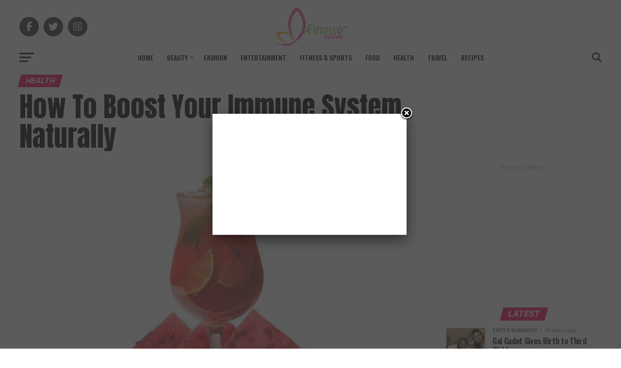

--- FILE ---
content_type: text/html; charset=UTF-8
request_url: https://finessecorner.com/how-to-boost-your-immune-system-naturally/
body_size: 22837
content:
<!DOCTYPE html>
<html lang="en-US">
<head>
<meta charset="UTF-8" >
<meta name="viewport" id="viewport" content="width=device-width, initial-scale=1.0, maximum-scale=1.0, minimum-scale=1.0, user-scalable=no" />
<link rel="pingback" href="https://finessecorner.com/xmlrpc.php" />
<meta property="og:type" content="article" />
					<meta property="og:image" content="https://finessecorner.com/wp-content/uploads/2013/09/Image1312.jpg" />
		<meta name="twitter:image" content="https://finessecorner.com/wp-content/uploads/2013/09/Image1312.jpg" />
	<meta property="og:url" content="https://finessecorner.com/how-to-boost-your-immune-system-naturally/" />
<meta property="og:title" content="How To Boost Your Immune System Naturally" />
<meta property="og:description" content="Do you need to boost your immune system? It might surprise you to learn that there are more bugs in and on you than there are cells in your body. But, that doesn&#8217;t mean we get ill all the time. You get sick when your body is tired and stressed. It&#8217;s for this reason that [&hellip;]" />
<meta name="twitter:card" content="summary_large_image">
<meta name="twitter:url" content="https://finessecorner.com/how-to-boost-your-immune-system-naturally/">
<meta name="twitter:title" content="How To Boost Your Immune System Naturally">
<meta name="twitter:description" content="Do you need to boost your immune system? It might surprise you to learn that there are more bugs in and on you than there are cells in your body. But, that doesn&#8217;t mean we get ill all the time. You get sick when your body is tired and stressed. It&#8217;s for this reason that [&hellip;]">
<title>How To Boost Your Immune System Naturally &#8211; Finesse Corner</title>
<meta name='robots' content='max-image-preview:large' />
	<style>img:is([sizes="auto" i], [sizes^="auto," i]) { contain-intrinsic-size: 3000px 1500px }</style>
	<link rel='dns-prefetch' href='//stats.wp.com' />
<link rel='dns-prefetch' href='//ajax.googleapis.com' />
<link rel='dns-prefetch' href='//fonts.googleapis.com' />
<link rel="alternate" type="application/rss+xml" title="Finesse Corner &raquo; Feed" href="https://finessecorner.com/feed/" />
<link rel='stylesheet' id='wp-block-library-css' href='https://finessecorner.com/wp-includes/css/dist/block-library/style.min.css?ver=6.7.4' type='text/css' media='all' />
<link rel='stylesheet' id='mediaelement-css' href='https://finessecorner.com/wp-includes/js/mediaelement/mediaelementplayer-legacy.min.css?ver=4.2.17' type='text/css' media='all' />
<link rel='stylesheet' id='wp-mediaelement-css' href='https://finessecorner.com/wp-includes/js/mediaelement/wp-mediaelement.min.css?ver=6.7.4' type='text/css' media='all' />
<style id='jetpack-sharing-buttons-style-inline-css' type='text/css'>
.jetpack-sharing-buttons__services-list{display:flex;flex-direction:row;flex-wrap:wrap;gap:0;list-style-type:none;margin:5px;padding:0}.jetpack-sharing-buttons__services-list.has-small-icon-size{font-size:12px}.jetpack-sharing-buttons__services-list.has-normal-icon-size{font-size:16px}.jetpack-sharing-buttons__services-list.has-large-icon-size{font-size:24px}.jetpack-sharing-buttons__services-list.has-huge-icon-size{font-size:36px}@media print{.jetpack-sharing-buttons__services-list{display:none!important}}.editor-styles-wrapper .wp-block-jetpack-sharing-buttons{gap:0;padding-inline-start:0}ul.jetpack-sharing-buttons__services-list.has-background{padding:1.25em 2.375em}
</style>
<style id='classic-theme-styles-inline-css' type='text/css'>
/*! This file is auto-generated */
.wp-block-button__link{color:#fff;background-color:#32373c;border-radius:9999px;box-shadow:none;text-decoration:none;padding:calc(.667em + 2px) calc(1.333em + 2px);font-size:1.125em}.wp-block-file__button{background:#32373c;color:#fff;text-decoration:none}
</style>
<style id='global-styles-inline-css' type='text/css'>
:root{--wp--preset--aspect-ratio--square: 1;--wp--preset--aspect-ratio--4-3: 4/3;--wp--preset--aspect-ratio--3-4: 3/4;--wp--preset--aspect-ratio--3-2: 3/2;--wp--preset--aspect-ratio--2-3: 2/3;--wp--preset--aspect-ratio--16-9: 16/9;--wp--preset--aspect-ratio--9-16: 9/16;--wp--preset--color--black: #000000;--wp--preset--color--cyan-bluish-gray: #abb8c3;--wp--preset--color--white: #ffffff;--wp--preset--color--pale-pink: #f78da7;--wp--preset--color--vivid-red: #cf2e2e;--wp--preset--color--luminous-vivid-orange: #ff6900;--wp--preset--color--luminous-vivid-amber: #fcb900;--wp--preset--color--light-green-cyan: #7bdcb5;--wp--preset--color--vivid-green-cyan: #00d084;--wp--preset--color--pale-cyan-blue: #8ed1fc;--wp--preset--color--vivid-cyan-blue: #0693e3;--wp--preset--color--vivid-purple: #9b51e0;--wp--preset--gradient--vivid-cyan-blue-to-vivid-purple: linear-gradient(135deg,rgba(6,147,227,1) 0%,rgb(155,81,224) 100%);--wp--preset--gradient--light-green-cyan-to-vivid-green-cyan: linear-gradient(135deg,rgb(122,220,180) 0%,rgb(0,208,130) 100%);--wp--preset--gradient--luminous-vivid-amber-to-luminous-vivid-orange: linear-gradient(135deg,rgba(252,185,0,1) 0%,rgba(255,105,0,1) 100%);--wp--preset--gradient--luminous-vivid-orange-to-vivid-red: linear-gradient(135deg,rgba(255,105,0,1) 0%,rgb(207,46,46) 100%);--wp--preset--gradient--very-light-gray-to-cyan-bluish-gray: linear-gradient(135deg,rgb(238,238,238) 0%,rgb(169,184,195) 100%);--wp--preset--gradient--cool-to-warm-spectrum: linear-gradient(135deg,rgb(74,234,220) 0%,rgb(151,120,209) 20%,rgb(207,42,186) 40%,rgb(238,44,130) 60%,rgb(251,105,98) 80%,rgb(254,248,76) 100%);--wp--preset--gradient--blush-light-purple: linear-gradient(135deg,rgb(255,206,236) 0%,rgb(152,150,240) 100%);--wp--preset--gradient--blush-bordeaux: linear-gradient(135deg,rgb(254,205,165) 0%,rgb(254,45,45) 50%,rgb(107,0,62) 100%);--wp--preset--gradient--luminous-dusk: linear-gradient(135deg,rgb(255,203,112) 0%,rgb(199,81,192) 50%,rgb(65,88,208) 100%);--wp--preset--gradient--pale-ocean: linear-gradient(135deg,rgb(255,245,203) 0%,rgb(182,227,212) 50%,rgb(51,167,181) 100%);--wp--preset--gradient--electric-grass: linear-gradient(135deg,rgb(202,248,128) 0%,rgb(113,206,126) 100%);--wp--preset--gradient--midnight: linear-gradient(135deg,rgb(2,3,129) 0%,rgb(40,116,252) 100%);--wp--preset--font-size--small: 13px;--wp--preset--font-size--medium: 20px;--wp--preset--font-size--large: 36px;--wp--preset--font-size--x-large: 42px;--wp--preset--spacing--20: 0.44rem;--wp--preset--spacing--30: 0.67rem;--wp--preset--spacing--40: 1rem;--wp--preset--spacing--50: 1.5rem;--wp--preset--spacing--60: 2.25rem;--wp--preset--spacing--70: 3.38rem;--wp--preset--spacing--80: 5.06rem;--wp--preset--shadow--natural: 6px 6px 9px rgba(0, 0, 0, 0.2);--wp--preset--shadow--deep: 12px 12px 50px rgba(0, 0, 0, 0.4);--wp--preset--shadow--sharp: 6px 6px 0px rgba(0, 0, 0, 0.2);--wp--preset--shadow--outlined: 6px 6px 0px -3px rgba(255, 255, 255, 1), 6px 6px rgba(0, 0, 0, 1);--wp--preset--shadow--crisp: 6px 6px 0px rgba(0, 0, 0, 1);}:where(.is-layout-flex){gap: 0.5em;}:where(.is-layout-grid){gap: 0.5em;}body .is-layout-flex{display: flex;}.is-layout-flex{flex-wrap: wrap;align-items: center;}.is-layout-flex > :is(*, div){margin: 0;}body .is-layout-grid{display: grid;}.is-layout-grid > :is(*, div){margin: 0;}:where(.wp-block-columns.is-layout-flex){gap: 2em;}:where(.wp-block-columns.is-layout-grid){gap: 2em;}:where(.wp-block-post-template.is-layout-flex){gap: 1.25em;}:where(.wp-block-post-template.is-layout-grid){gap: 1.25em;}.has-black-color{color: var(--wp--preset--color--black) !important;}.has-cyan-bluish-gray-color{color: var(--wp--preset--color--cyan-bluish-gray) !important;}.has-white-color{color: var(--wp--preset--color--white) !important;}.has-pale-pink-color{color: var(--wp--preset--color--pale-pink) !important;}.has-vivid-red-color{color: var(--wp--preset--color--vivid-red) !important;}.has-luminous-vivid-orange-color{color: var(--wp--preset--color--luminous-vivid-orange) !important;}.has-luminous-vivid-amber-color{color: var(--wp--preset--color--luminous-vivid-amber) !important;}.has-light-green-cyan-color{color: var(--wp--preset--color--light-green-cyan) !important;}.has-vivid-green-cyan-color{color: var(--wp--preset--color--vivid-green-cyan) !important;}.has-pale-cyan-blue-color{color: var(--wp--preset--color--pale-cyan-blue) !important;}.has-vivid-cyan-blue-color{color: var(--wp--preset--color--vivid-cyan-blue) !important;}.has-vivid-purple-color{color: var(--wp--preset--color--vivid-purple) !important;}.has-black-background-color{background-color: var(--wp--preset--color--black) !important;}.has-cyan-bluish-gray-background-color{background-color: var(--wp--preset--color--cyan-bluish-gray) !important;}.has-white-background-color{background-color: var(--wp--preset--color--white) !important;}.has-pale-pink-background-color{background-color: var(--wp--preset--color--pale-pink) !important;}.has-vivid-red-background-color{background-color: var(--wp--preset--color--vivid-red) !important;}.has-luminous-vivid-orange-background-color{background-color: var(--wp--preset--color--luminous-vivid-orange) !important;}.has-luminous-vivid-amber-background-color{background-color: var(--wp--preset--color--luminous-vivid-amber) !important;}.has-light-green-cyan-background-color{background-color: var(--wp--preset--color--light-green-cyan) !important;}.has-vivid-green-cyan-background-color{background-color: var(--wp--preset--color--vivid-green-cyan) !important;}.has-pale-cyan-blue-background-color{background-color: var(--wp--preset--color--pale-cyan-blue) !important;}.has-vivid-cyan-blue-background-color{background-color: var(--wp--preset--color--vivid-cyan-blue) !important;}.has-vivid-purple-background-color{background-color: var(--wp--preset--color--vivid-purple) !important;}.has-black-border-color{border-color: var(--wp--preset--color--black) !important;}.has-cyan-bluish-gray-border-color{border-color: var(--wp--preset--color--cyan-bluish-gray) !important;}.has-white-border-color{border-color: var(--wp--preset--color--white) !important;}.has-pale-pink-border-color{border-color: var(--wp--preset--color--pale-pink) !important;}.has-vivid-red-border-color{border-color: var(--wp--preset--color--vivid-red) !important;}.has-luminous-vivid-orange-border-color{border-color: var(--wp--preset--color--luminous-vivid-orange) !important;}.has-luminous-vivid-amber-border-color{border-color: var(--wp--preset--color--luminous-vivid-amber) !important;}.has-light-green-cyan-border-color{border-color: var(--wp--preset--color--light-green-cyan) !important;}.has-vivid-green-cyan-border-color{border-color: var(--wp--preset--color--vivid-green-cyan) !important;}.has-pale-cyan-blue-border-color{border-color: var(--wp--preset--color--pale-cyan-blue) !important;}.has-vivid-cyan-blue-border-color{border-color: var(--wp--preset--color--vivid-cyan-blue) !important;}.has-vivid-purple-border-color{border-color: var(--wp--preset--color--vivid-purple) !important;}.has-vivid-cyan-blue-to-vivid-purple-gradient-background{background: var(--wp--preset--gradient--vivid-cyan-blue-to-vivid-purple) !important;}.has-light-green-cyan-to-vivid-green-cyan-gradient-background{background: var(--wp--preset--gradient--light-green-cyan-to-vivid-green-cyan) !important;}.has-luminous-vivid-amber-to-luminous-vivid-orange-gradient-background{background: var(--wp--preset--gradient--luminous-vivid-amber-to-luminous-vivid-orange) !important;}.has-luminous-vivid-orange-to-vivid-red-gradient-background{background: var(--wp--preset--gradient--luminous-vivid-orange-to-vivid-red) !important;}.has-very-light-gray-to-cyan-bluish-gray-gradient-background{background: var(--wp--preset--gradient--very-light-gray-to-cyan-bluish-gray) !important;}.has-cool-to-warm-spectrum-gradient-background{background: var(--wp--preset--gradient--cool-to-warm-spectrum) !important;}.has-blush-light-purple-gradient-background{background: var(--wp--preset--gradient--blush-light-purple) !important;}.has-blush-bordeaux-gradient-background{background: var(--wp--preset--gradient--blush-bordeaux) !important;}.has-luminous-dusk-gradient-background{background: var(--wp--preset--gradient--luminous-dusk) !important;}.has-pale-ocean-gradient-background{background: var(--wp--preset--gradient--pale-ocean) !important;}.has-electric-grass-gradient-background{background: var(--wp--preset--gradient--electric-grass) !important;}.has-midnight-gradient-background{background: var(--wp--preset--gradient--midnight) !important;}.has-small-font-size{font-size: var(--wp--preset--font-size--small) !important;}.has-medium-font-size{font-size: var(--wp--preset--font-size--medium) !important;}.has-large-font-size{font-size: var(--wp--preset--font-size--large) !important;}.has-x-large-font-size{font-size: var(--wp--preset--font-size--x-large) !important;}
:where(.wp-block-post-template.is-layout-flex){gap: 1.25em;}:where(.wp-block-post-template.is-layout-grid){gap: 1.25em;}
:where(.wp-block-columns.is-layout-flex){gap: 2em;}:where(.wp-block-columns.is-layout-grid){gap: 2em;}
:root :where(.wp-block-pullquote){font-size: 1.5em;line-height: 1.6;}
</style>
<link rel='stylesheet' id='cz-icons-pack-css' href='https://finessecorner.com/wp-content/plugins/codevz-plus/admin/fields/codevz_fields/icons/czicons.css?ver=5.1' type='text/css' media='all' />
<link rel='stylesheet' id='arevico_scsfbcss-css' href='https://finessecorner.com/wp-content/plugins/facebook-page-promoter-lightbox/includes/featherlight/featherlight.min.css?ver=6.7.4' type='text/css' media='all' />
<link rel='stylesheet' id='ql-jquery-ui-css' href='//ajax.googleapis.com/ajax/libs/jqueryui/1.12.1/themes/smoothness/jquery-ui.css?ver=6.7.4' type='text/css' media='all' />
<link rel='stylesheet' id='mvp-custom-style-css' href='https://finessecorner.com/wp-content/themes/zox-news/style.css?ver=6.7.4' type='text/css' media='all' />
<style id='mvp-custom-style-inline-css' type='text/css'>


#mvp-wallpaper {
	background: url() no-repeat 50% 0;
	}

#mvp-foot-copy a {
	color: #ff005b;
	}

#mvp-content-main p a,
#mvp-content-main ul a,
#mvp-content-main ol a,
.mvp-post-add-main p a,
.mvp-post-add-main ul a,
.mvp-post-add-main ol a {
	box-shadow: inset 0 -4px 0 #ff005b;
	}

#mvp-content-main p a:hover,
#mvp-content-main ul a:hover,
#mvp-content-main ol a:hover,
.mvp-post-add-main p a:hover,
.mvp-post-add-main ul a:hover,
.mvp-post-add-main ol a:hover {
	background: #ff005b;
	}

a,
a:visited,
.post-info-name a,
.woocommerce .woocommerce-breadcrumb a {
	color: #ff005b;
	}

#mvp-side-wrap a:hover {
	color: #ff005b;
	}

.mvp-fly-top:hover,
.mvp-vid-box-wrap,
ul.mvp-soc-mob-list li.mvp-soc-mob-com {
	background: #ff005b;
	}

nav.mvp-fly-nav-menu ul li.menu-item-has-children:after,
.mvp-feat1-left-wrap span.mvp-cd-cat,
.mvp-widget-feat1-top-story span.mvp-cd-cat,
.mvp-widget-feat2-left-cont span.mvp-cd-cat,
.mvp-widget-dark-feat span.mvp-cd-cat,
.mvp-widget-dark-sub span.mvp-cd-cat,
.mvp-vid-wide-text span.mvp-cd-cat,
.mvp-feat2-top-text span.mvp-cd-cat,
.mvp-feat3-main-story span.mvp-cd-cat,
.mvp-feat3-sub-text span.mvp-cd-cat,
.mvp-feat4-main-text span.mvp-cd-cat,
.woocommerce-message:before,
.woocommerce-info:before,
.woocommerce-message:before {
	color: #ff005b;
	}

#searchform input,
.mvp-authors-name {
	border-bottom: 1px solid #ff005b;
	}

.mvp-fly-top:hover {
	border-top: 1px solid #ff005b;
	border-left: 1px solid #ff005b;
	border-bottom: 1px solid #ff005b;
	}

.woocommerce .widget_price_filter .ui-slider .ui-slider-handle,
.woocommerce #respond input#submit.alt,
.woocommerce a.button.alt,
.woocommerce button.button.alt,
.woocommerce input.button.alt,
.woocommerce #respond input#submit.alt:hover,
.woocommerce a.button.alt:hover,
.woocommerce button.button.alt:hover,
.woocommerce input.button.alt:hover {
	background-color: #ff005b;
	}

.woocommerce-error,
.woocommerce-info,
.woocommerce-message {
	border-top-color: #ff005b;
	}

ul.mvp-feat1-list-buts li.active span.mvp-feat1-list-but,
span.mvp-widget-home-title,
span.mvp-post-cat,
span.mvp-feat1-pop-head {
	background: #ff005b;
	}

.woocommerce span.onsale {
	background-color: #ff005b;
	}

.mvp-widget-feat2-side-more-but,
.woocommerce .star-rating span:before,
span.mvp-prev-next-label,
.mvp-cat-date-wrap .sticky {
	color: #ff005b !important;
	}

#mvp-main-nav-top,
#mvp-fly-wrap,
.mvp-soc-mob-right,
#mvp-main-nav-small-cont {
	background: #000000;
	}

#mvp-main-nav-small .mvp-fly-but-wrap span,
#mvp-main-nav-small .mvp-search-but-wrap span,
.mvp-nav-top-left .mvp-fly-but-wrap span,
#mvp-fly-wrap .mvp-fly-but-wrap span {
	background: #555555;
	}

.mvp-nav-top-right .mvp-nav-search-but,
span.mvp-fly-soc-head,
.mvp-soc-mob-right i,
#mvp-main-nav-small span.mvp-nav-search-but,
#mvp-main-nav-small .mvp-nav-menu ul li a  {
	color: #555555;
	}

#mvp-main-nav-small .mvp-nav-menu ul li.menu-item-has-children a:after {
	border-color: #555555 transparent transparent transparent;
	}

#mvp-nav-top-wrap span.mvp-nav-search-but:hover,
#mvp-main-nav-small span.mvp-nav-search-but:hover {
	color: #ff005b;
	}

#mvp-nav-top-wrap .mvp-fly-but-wrap:hover span,
#mvp-main-nav-small .mvp-fly-but-wrap:hover span,
span.mvp-woo-cart-num:hover {
	background: #ff005b;
	}

#mvp-main-nav-bot-cont {
	background: #ffffff;
	}

#mvp-nav-bot-wrap .mvp-fly-but-wrap span,
#mvp-nav-bot-wrap .mvp-search-but-wrap span {
	background: #000000;
	}

#mvp-nav-bot-wrap span.mvp-nav-search-but,
#mvp-nav-bot-wrap .mvp-nav-menu ul li a {
	color: #000000;
	}

#mvp-nav-bot-wrap .mvp-nav-menu ul li.menu-item-has-children a:after {
	border-color: #000000 transparent transparent transparent;
	}

.mvp-nav-menu ul li:hover a {
	border-bottom: 5px solid #ff005b;
	}

#mvp-nav-bot-wrap .mvp-fly-but-wrap:hover span {
	background: #ff005b;
	}

#mvp-nav-bot-wrap span.mvp-nav-search-but:hover {
	color: #ff005b;
	}

body,
.mvp-feat1-feat-text p,
.mvp-feat2-top-text p,
.mvp-feat3-main-text p,
.mvp-feat3-sub-text p,
#searchform input,
.mvp-author-info-text,
span.mvp-post-excerpt,
.mvp-nav-menu ul li ul.sub-menu li a,
nav.mvp-fly-nav-menu ul li a,
.mvp-ad-label,
span.mvp-feat-caption,
.mvp-post-tags a,
.mvp-post-tags a:visited,
span.mvp-author-box-name a,
#mvp-author-box-text p,
.mvp-post-gallery-text p,
ul.mvp-soc-mob-list li span,
#comments,
h3#reply-title,
h2.comments,
#mvp-foot-copy p,
span.mvp-fly-soc-head,
.mvp-post-tags-header,
span.mvp-prev-next-label,
span.mvp-post-add-link-but,
#mvp-comments-button a,
#mvp-comments-button span.mvp-comment-but-text,
.woocommerce ul.product_list_widget span.product-title,
.woocommerce ul.product_list_widget li a,
.woocommerce #reviews #comments ol.commentlist li .comment-text p.meta,
.woocommerce div.product p.price,
.woocommerce div.product p.price ins,
.woocommerce div.product p.price del,
.woocommerce ul.products li.product .price del,
.woocommerce ul.products li.product .price ins,
.woocommerce ul.products li.product .price,
.woocommerce #respond input#submit,
.woocommerce a.button,
.woocommerce button.button,
.woocommerce input.button,
.woocommerce .widget_price_filter .price_slider_amount .button,
.woocommerce span.onsale,
.woocommerce-review-link,
#woo-content p.woocommerce-result-count,
.woocommerce div.product .woocommerce-tabs ul.tabs li a,
a.mvp-inf-more-but,
span.mvp-cont-read-but,
span.mvp-cd-cat,
span.mvp-cd-date,
.mvp-feat4-main-text p,
span.mvp-woo-cart-num,
span.mvp-widget-home-title2,
.wp-caption,
#mvp-content-main p.wp-caption-text,
.gallery-caption,
.mvp-post-add-main p.wp-caption-text,
#bbpress-forums,
#bbpress-forums p,
.protected-post-form input,
#mvp-feat6-text p {
	font-family: 'Roboto', sans-serif;
	font-display: swap;
	}

.mvp-blog-story-text p,
span.mvp-author-page-desc,
#mvp-404 p,
.mvp-widget-feat1-bot-text p,
.mvp-widget-feat2-left-text p,
.mvp-flex-story-text p,
.mvp-search-text p,
#mvp-content-main p,
.mvp-post-add-main p,
#mvp-content-main ul li,
#mvp-content-main ol li,
.rwp-summary,
.rwp-u-review__comment,
.mvp-feat5-mid-main-text p,
.mvp-feat5-small-main-text p,
#mvp-content-main .wp-block-button__link,
.wp-block-audio figcaption,
.wp-block-video figcaption,
.wp-block-embed figcaption,
.wp-block-verse pre,
pre.wp-block-verse {
	font-family: 'PT Serif', sans-serif;
	font-display: swap;
	}

.mvp-nav-menu ul li a,
#mvp-foot-menu ul li a {
	font-family: 'Oswald', sans-serif;
	font-display: swap;
	}


.mvp-feat1-sub-text h2,
.mvp-feat1-pop-text h2,
.mvp-feat1-list-text h2,
.mvp-widget-feat1-top-text h2,
.mvp-widget-feat1-bot-text h2,
.mvp-widget-dark-feat-text h2,
.mvp-widget-dark-sub-text h2,
.mvp-widget-feat2-left-text h2,
.mvp-widget-feat2-right-text h2,
.mvp-blog-story-text h2,
.mvp-flex-story-text h2,
.mvp-vid-wide-more-text p,
.mvp-prev-next-text p,
.mvp-related-text,
.mvp-post-more-text p,
h2.mvp-authors-latest a,
.mvp-feat2-bot-text h2,
.mvp-feat3-sub-text h2,
.mvp-feat3-main-text h2,
.mvp-feat4-main-text h2,
.mvp-feat5-text h2,
.mvp-feat5-mid-main-text h2,
.mvp-feat5-small-main-text h2,
.mvp-feat5-mid-sub-text h2,
#mvp-feat6-text h2,
.alp-related-posts-wrapper .alp-related-post .post-title {
	font-family: 'Oswald', sans-serif;
	font-display: swap;
	}

.mvp-feat2-top-text h2,
.mvp-feat1-feat-text h2,
h1.mvp-post-title,
h1.mvp-post-title-wide,
.mvp-drop-nav-title h4,
#mvp-content-main blockquote p,
.mvp-post-add-main blockquote p,
#mvp-content-main p.has-large-font-size,
#mvp-404 h1,
#woo-content h1.page-title,
.woocommerce div.product .product_title,
.woocommerce ul.products li.product h3,
.alp-related-posts .current .post-title {
	font-family: 'Oswald', sans-serif;
	font-display: swap;
	}

span.mvp-feat1-pop-head,
.mvp-feat1-pop-text:before,
span.mvp-feat1-list-but,
span.mvp-widget-home-title,
.mvp-widget-feat2-side-more,
span.mvp-post-cat,
span.mvp-page-head,
h1.mvp-author-top-head,
.mvp-authors-name,
#mvp-content-main h1,
#mvp-content-main h2,
#mvp-content-main h3,
#mvp-content-main h4,
#mvp-content-main h5,
#mvp-content-main h6,
.woocommerce .related h2,
.woocommerce div.product .woocommerce-tabs .panel h2,
.woocommerce div.product .product_title,
.mvp-feat5-side-list .mvp-feat1-list-img:after {
	font-family: 'Roboto', sans-serif;
	font-display: swap;
	}

	

	#mvp-main-nav-top {
		background: #fff;
		padding: 15px 0 0;
		}
	#mvp-fly-wrap,
	.mvp-soc-mob-right,
	#mvp-main-nav-small-cont {
		background: #fff;
		}
	#mvp-main-nav-small .mvp-fly-but-wrap span,
	#mvp-main-nav-small .mvp-search-but-wrap span,
	.mvp-nav-top-left .mvp-fly-but-wrap span,
	#mvp-fly-wrap .mvp-fly-but-wrap span {
		background: #000;
		}
	.mvp-nav-top-right .mvp-nav-search-but,
	span.mvp-fly-soc-head,
	.mvp-soc-mob-right i,
	#mvp-main-nav-small span.mvp-nav-search-but,
	#mvp-main-nav-small .mvp-nav-menu ul li a  {
		color: #000;
		}
	#mvp-main-nav-small .mvp-nav-menu ul li.menu-item-has-children a:after {
		border-color: #000 transparent transparent transparent;
		}
	.mvp-feat1-feat-text h2,
	h1.mvp-post-title,
	.mvp-feat2-top-text h2,
	.mvp-feat3-main-text h2,
	#mvp-content-main blockquote p,
	.mvp-post-add-main blockquote p {
		font-family: 'Anton', sans-serif;
		font-weight: 400;
		letter-spacing: normal;
		}
	.mvp-feat1-feat-text h2,
	.mvp-feat2-top-text h2,
	.mvp-feat3-main-text h2 {
		line-height: 1;
		text-transform: uppercase;
		}
		

	span.mvp-nav-soc-but,
	ul.mvp-fly-soc-list li a,
	span.mvp-woo-cart-num {
		background: rgba(0,0,0,.8);
		}
	span.mvp-woo-cart-icon {
		color: rgba(0,0,0,.8);
		}
	nav.mvp-fly-nav-menu ul li,
	nav.mvp-fly-nav-menu ul li ul.sub-menu {
		border-top: 1px solid rgba(0,0,0,.1);
		}
	nav.mvp-fly-nav-menu ul li a {
		color: #000;
		}
	.mvp-drop-nav-title h4 {
		color: #000;
		}
		

	.mvp-nav-links {
		display: none;
		}
		

	@media screen and (max-width: 479px) {
		.single #mvp-content-body-top {
			max-height: 400px;
			}
		.single .mvp-cont-read-but-wrap {
			display: inline;
			}
		}
		

	.alp-advert {
		display: none;
	}
	.alp-related-posts-wrapper .alp-related-posts .current {
		margin: 0 0 10px;
	}
		
</style>
<link rel='stylesheet' id='mvp-reset-css' href='https://finessecorner.com/wp-content/themes/zox-news/css/reset.css?ver=6.7.4' type='text/css' media='all' />
<link rel='stylesheet' id='fontawesome-css' href='https://finessecorner.com/wp-content/themes/zox-news/font-awesome/css/all.css?ver=6.7.4' type='text/css' media='all' />
<link rel='stylesheet' id='mvp-fonts-css' href='//fonts.googleapis.com/css?family=Roboto%3A300%2C400%2C700%2C900%7COswald%3A400%2C700%7CAdvent+Pro%3A700%7COpen+Sans%3A700%7CAnton%3A400Oswald%3A100%2C200%2C300%2C400%2C500%2C600%2C700%2C800%2C900%7COswald%3A100%2C200%2C300%2C400%2C500%2C600%2C700%2C800%2C900%7CRoboto%3A100%2C200%2C300%2C400%2C500%2C600%2C700%2C800%2C900%7CRoboto%3A100%2C200%2C300%2C400%2C500%2C600%2C700%2C800%2C900%7CPT+Serif%3A100%2C200%2C300%2C400%2C500%2C600%2C700%2C800%2C900%7COswald%3A100%2C200%2C300%2C400%2C500%2C600%2C700%2C800%2C900%26subset%3Dlatin%2Clatin-ext%2Ccyrillic%2Ccyrillic-ext%2Cgreek-ext%2Cgreek%2Cvietnamese%26display%3Dswap' type='text/css' media='all' />
<link rel='stylesheet' id='mvp-media-queries-css' href='https://finessecorner.com/wp-content/themes/zox-news/css/media-queries.css?ver=6.7.4' type='text/css' media='all' />
<link rel='stylesheet' id='codevz-plus-css' href='https://finessecorner.com/wp-content/plugins/codevz-plus/assets/css/codevzplus.css?ver=5.1' type='text/css' media='all' />
<link rel='stylesheet' id='cz_carousel-css' href='https://finessecorner.com/wp-content/plugins/codevz-plus/wpbakery/assets/css/carousel.css?ver=5.1' type='text/css' media='all' />
<link rel='stylesheet' id='codevz-plus-tablet-css' href='https://finessecorner.com/wp-content/plugins/codevz-plus/assets/css/codevzplus-tablet.css?ver=5.1' type='text/css' media='screen and (max-width: 768px)' />
<link rel='stylesheet' id='codevz-plus-mobile-css' href='https://finessecorner.com/wp-content/plugins/codevz-plus/assets/css/codevzplus-mobile.css?ver=5.1' type='text/css' media='screen and (max-width: 480px)' />
<link rel='stylesheet' id='searchwp-forms-css' href='https://finessecorner.com/wp-content/plugins/searchwp-live-ajax-search/assets/styles/frontend/search-forms.min.css?ver=1.8.6' type='text/css' media='all' />
<link rel='stylesheet' id='searchwp-live-search-css' href='https://finessecorner.com/wp-content/plugins/searchwp-live-ajax-search/assets/styles/style.min.css?ver=1.8.6' type='text/css' media='all' />
<style id='searchwp-live-search-inline-css' type='text/css'>
.searchwp-live-search-result .searchwp-live-search-result--title a {
  font-size: 16px;
}
.searchwp-live-search-result .searchwp-live-search-result--price {
  font-size: 14px;
}
.searchwp-live-search-result .searchwp-live-search-result--add-to-cart .button {
  font-size: 14px;
}

</style>
<link rel='stylesheet' id='xtra-elementor-front-css' href='https://finessecorner.com/wp-content/plugins/codevz-plus/assets/css/elementor.css?ver=5.1' type='text/css' media='all' />
<link rel='stylesheet' id='font-awesome-shims-css' href='https://finessecorner.com/wp-content/plugins/codevz-plus/admin/assets/css/font-awesome/css/v4-shims.min.css?ver=6.4.2' type='text/css' media='all' />
<link rel='stylesheet' id='font-awesome-css' href='https://finessecorner.com/wp-content/plugins/codevz-plus/admin/assets/css/font-awesome/css/all.min.css?ver=6.4.2' type='text/css' media='all' />
<script type="text/javascript">
            window._nslDOMReady = (function () {
                const executedCallbacks = new Set();
            
                return function (callback) {
                    /**
                    * Third parties might dispatch DOMContentLoaded events, so we need to ensure that we only run our callback once!
                    */
                    if (executedCallbacks.has(callback)) return;
            
                    const wrappedCallback = function () {
                        if (executedCallbacks.has(callback)) return;
                        executedCallbacks.add(callback);
                        callback();
                    };
            
                    if (document.readyState === "complete" || document.readyState === "interactive") {
                        wrappedCallback();
                    } else {
                        document.addEventListener("DOMContentLoaded", wrappedCallback);
                    }
                };
            })();
        </script><script type="text/javascript" src="https://finessecorner.com/wp-includes/js/jquery/jquery.min.js?ver=3.7.1" id="jquery-core-js"></script>
<script type="text/javascript" src="https://finessecorner.com/wp-includes/js/jquery/jquery-migrate.min.js?ver=3.4.1" id="jquery-migrate-js"></script>
<script type="text/javascript" src="https://finessecorner.com/wp-content/plugins/facebook-page-promoter-lightbox/includes/featherlight/featherlight.min.js?ver=6.7.4" id="arevico_scsfb-js"></script>
<script type="text/javascript" id="arevico_scsfb_launch-js-extra">
/* <![CDATA[ */
var lb_l_ret = {"width":"400","height":"255","delay":"2000","coc":"0","fb_id":"334250183387177","cooc":"0","display_on_page":"1","display_on_post":"1","display_on_homepage":"1","display_on_archive":"1","show_once":"1"};
/* ]]> */
</script>
<script type="text/javascript" src="https://finessecorner.com/wp-content/plugins/facebook-page-promoter-lightbox/includes/launch/launch.min.js?ver=6.7.4" id="arevico_scsfb_launch-js"></script>
<script type="text/javascript" src="https://finessecorner.com/wp-content/plugins/theia-post-slider/dist/js/jquery.history.js?ver=1.7.1" id="history.js-js"></script>
<script type="text/javascript" src="https://finessecorner.com/wp-content/plugins/theia-post-slider/dist/js/async.min.js?ver=14.09.2014" id="async.js-js"></script>
<script type="text/javascript" src="https://finessecorner.com/wp-content/plugins/theia-post-slider/dist/js/tps.js?ver=2.1.3" id="theiaPostSlider/theiaPostSlider.js-js"></script>
<script type="text/javascript" src="https://finessecorner.com/wp-content/plugins/theia-post-slider/dist/js/main.js?ver=2.1.3" id="theiaPostSlider/main.js-js"></script>
<script type="text/javascript" src="https://finessecorner.com/wp-content/plugins/theia-post-slider/dist/js/tps-transition-none.js?ver=2.1.3" id="theiaPostSlider/transition.js-js"></script>
<link rel="https://api.w.org/" href="https://finessecorner.com/wp-json/" /><link rel="alternate" title="JSON" type="application/json" href="https://finessecorner.com/wp-json/wp/v2/posts/12768" /><link rel="EditURI" type="application/rsd+xml" title="RSD" href="https://finessecorner.com/xmlrpc.php?rsd" />
<meta name="generator" content="WordPress 6.7.4" />
<link rel='shortlink' href='https://finessecorner.com/?p=12768' />
<link rel="alternate" title="oEmbed (JSON)" type="application/json+oembed" href="https://finessecorner.com/wp-json/oembed/1.0/embed?url=https%3A%2F%2Ffinessecorner.com%2Fhow-to-boost-your-immune-system-naturally%2F" />
<link rel="alternate" title="oEmbed (XML)" type="text/xml+oembed" href="https://finessecorner.com/wp-json/oembed/1.0/embed?url=https%3A%2F%2Ffinessecorner.com%2Fhow-to-boost-your-immune-system-naturally%2F&#038;format=xml" />
<meta name="generator" content="Redux 4.5.7" /><meta name="format-detection" content="telephone=no"><meta name="theme-color" content="#0045a0">	<style>img#wpstats{display:none}</style>
		
<!-- Jetpack Open Graph Tags -->
<meta property="og:type" content="article" />
<meta property="og:title" content="How To Boost Your Immune System Naturally" />
<meta property="og:url" content="https://finessecorner.com/how-to-boost-your-immune-system-naturally/" />
<meta property="og:description" content="Do you need to boost your immune system? It might surprise you to learn that there are more bugs in and on you than there are cells in your body. But, that doesn&#8217;t mean we get ill all the tim…" />
<meta property="article:published_time" content="2013-09-30T21:33:40+00:00" />
<meta property="article:modified_time" content="2013-09-30T21:33:40+00:00" />
<meta property="og:site_name" content="Finesse Corner" />
<meta property="og:image" content="https://finessecorner.com/wp-content/uploads/2013/09/Image1312.jpg" />
<meta property="og:image:width" content="420" />
<meta property="og:image:height" content="470" />
<meta property="og:image:alt" content="" />
<meta property="og:locale" content="en_US" />
<meta name="twitter:text:title" content="How To Boost Your Immune System Naturally" />
<meta name="twitter:image" content="https://finessecorner.com/wp-content/uploads/2013/09/Image1312.jpg?w=640" />
<meta name="twitter:card" content="summary_large_image" />

<!-- End Jetpack Open Graph Tags -->
<link rel="icon" href="https://finessecorner.com/wp-content/uploads/2022/12/cropped-Finesse_Icon-32x32.png" sizes="32x32" />
<link rel="icon" href="https://finessecorner.com/wp-content/uploads/2022/12/cropped-Finesse_Icon-192x192.png" sizes="192x192" />
<link rel="apple-touch-icon" href="https://finessecorner.com/wp-content/uploads/2022/12/cropped-Finesse_Icon-180x180.png" />
<meta name="msapplication-TileImage" content="https://finessecorner.com/wp-content/uploads/2022/12/cropped-Finesse_Icon-270x270.png" />
<style type="text/css">
</style>
</head>
<body class="post-template-default single single-post postid-12768 single-format-standard wp-embed-responsive theme-3.14.1 codevz-plus-5.1 cz-cpt-post  clr cz-page-12768 theiaPostSlider_body">
	<div id="mvp-fly-wrap">
	<div id="mvp-fly-menu-top" class="left relative">
		<div class="mvp-fly-top-out left relative">
			<div class="mvp-fly-top-in">
				<div id="mvp-fly-logo" class="left relative">
											<a href="https://finessecorner.com/"><img src="http://finessecorner.com/wp-content/uploads/2019/03/logo.png" alt="Finesse Corner" data-rjs="2" /></a>
									</div><!--mvp-fly-logo-->
			</div><!--mvp-fly-top-in-->
			<div class="mvp-fly-but-wrap mvp-fly-but-menu mvp-fly-but-click">
				<span></span>
				<span></span>
				<span></span>
				<span></span>
			</div><!--mvp-fly-but-wrap-->
		</div><!--mvp-fly-top-out-->
	</div><!--mvp-fly-menu-top-->
	<div id="mvp-fly-menu-wrap">
		<nav class="mvp-fly-nav-menu left relative">
			<div class="menu-new-footer-container"><ul id="menu-new-footer" class="menu"><li id="menu-item-27317" class="menu-item menu-item-type-custom menu-item-object-custom menu-item-home menu-item-27317"><a href="http://finessecorner.com/">Home</a></li>
<li id="menu-item-27320" class="menu-item menu-item-type-taxonomy menu-item-object-category menu-item-has-children menu-item-27320"><a href="https://finessecorner.com/category/beauty/">Beauty</a>
<ul class="sub-menu">
	<li id="menu-item-28155" class="menu-item menu-item-type-taxonomy menu-item-object-category menu-item-28155"><a href="https://finessecorner.com/category/beauty/hair/">Hair</a></li>
	<li id="menu-item-28156" class="menu-item menu-item-type-taxonomy menu-item-object-category menu-item-28156"><a href="https://finessecorner.com/category/beauty/makeup/">Makeup</a></li>
	<li id="menu-item-28387" class="menu-item menu-item-type-taxonomy menu-item-object-category menu-item-28387"><a href="https://finessecorner.com/category/beauty/nails/">Nails</a></li>
	<li id="menu-item-28154" class="menu-item menu-item-type-taxonomy menu-item-object-category menu-item-28154"><a href="https://finessecorner.com/category/beauty/skin/">Skin</a></li>
</ul>
</li>
<li id="menu-item-27327" class="menu-item menu-item-type-taxonomy menu-item-object-category menu-item-27327"><a href="https://finessecorner.com/category/fashion/">Fashion</a></li>
<li id="menu-item-28428" class="menu-item menu-item-type-taxonomy menu-item-object-category menu-item-28428"><a href="https://finessecorner.com/category/entertainment/">Entertainment</a></li>
<li id="menu-item-27328" class="menu-item menu-item-type-taxonomy menu-item-object-category menu-item-27328"><a href="https://finessecorner.com/category/fitness-sports/">Fitness &amp; Sports</a></li>
<li id="menu-item-27329" class="menu-item menu-item-type-taxonomy menu-item-object-category menu-item-27329"><a href="https://finessecorner.com/category/food/">Food</a></li>
<li id="menu-item-27330" class="menu-item menu-item-type-taxonomy menu-item-object-category current-post-ancestor current-menu-parent current-post-parent menu-item-27330"><a href="https://finessecorner.com/category/health/">Health</a></li>
<li id="menu-item-28388" class="menu-item menu-item-type-taxonomy menu-item-object-category menu-item-28388"><a href="https://finessecorner.com/category/travel/">Travel</a></li>
<li id="menu-item-27331" class="menu-item menu-item-type-taxonomy menu-item-object-category menu-item-27331"><a href="https://finessecorner.com/category/recipes/">Recipes</a></li>
</ul></div>		</nav>
	</div><!--mvp-fly-menu-wrap-->
	<div id="mvp-fly-soc-wrap">
		<span class="mvp-fly-soc-head">Connect with us</span>
		<ul class="mvp-fly-soc-list left relative">
							<li><a href="https://www.facebook.com/Finesse-Corner-334250183387177/" target="_blank" class="fab fa-facebook-f"></a></li>
										<li><a href="https://twitter.com/finessecorner" target="_blank" class="fab fa-twitter"></a></li>
										<li><a href="https://www.pinterest.com/finessecorner" target="_blank" class="fab fa-pinterest-p"></a></li>
										<li><a href="https://instagram.com/finessecorner" target="_blank" class="fab fa-instagram"></a></li>
																	</ul>
	</div><!--mvp-fly-soc-wrap-->
</div><!--mvp-fly-wrap-->	<div id="mvp-site" class="left relative">
		<div id="mvp-search-wrap">
			<div id="mvp-search-box">
				<form method="get" id="searchform" action="https://finessecorner.com/">
	<input type="text" name="s" data-swplive="true" data-swpengine="default" data-swpconfig="default" id="s" value="Search" onfocus='if (this.value == "Search") { this.value = ""; }' onblur='if (this.value == "") { this.value = "Search"; }' />
	<input type="hidden" id="searchsubmit" value="Search" />
</form>			</div><!--mvp-search-box-->
			<div class="mvp-search-but-wrap mvp-search-click">
				<span></span>
				<span></span>
			</div><!--mvp-search-but-wrap-->
		</div><!--mvp-search-wrap-->
				<div id="mvp-site-wall" class="left relative">
						<div id="mvp-site-main" class="left relative">
			<header id="mvp-main-head-wrap" class="left relative">
									<nav id="mvp-main-nav-wrap" class="left relative">
						<div id="mvp-main-nav-top" class="left relative">
							<div class="mvp-main-box">
								<div id="mvp-nav-top-wrap" class="left relative">
									<div class="mvp-nav-top-right-out left relative">
										<div class="mvp-nav-top-right-in">
											<div class="mvp-nav-top-cont left relative">
												<div class="mvp-nav-top-left-out relative">
													<div class="mvp-nav-top-left">
														<div class="mvp-nav-soc-wrap">
																															<a href="https://www.facebook.com/Finesse-Corner-334250183387177/" target="_blank"><span class="mvp-nav-soc-but fab fa-facebook-f"></span></a>
																																														<a href="https://twitter.com/finessecorner" target="_blank"><span class="mvp-nav-soc-but fab fa-twitter"></span></a>
																																														<a href="https://instagram.com/finessecorner" target="_blank"><span class="mvp-nav-soc-but fab fa-instagram"></span></a>
																																												</div><!--mvp-nav-soc-wrap-->
														<div class="mvp-fly-but-wrap mvp-fly-but-click left relative">
															<span></span>
															<span></span>
															<span></span>
															<span></span>
														</div><!--mvp-fly-but-wrap-->
													</div><!--mvp-nav-top-left-->
													<div class="mvp-nav-top-left-in">
														<div class="mvp-nav-top-mid left relative" itemscope itemtype="http://schema.org/Organization">
																															<a class="mvp-nav-logo-reg" itemprop="url" href="https://finessecorner.com/"><img itemprop="logo" src="http://finessecorner.com/wp-content/uploads/2019/03/logo.png" alt="Finesse Corner" data-rjs="2" /></a>
																																														<a class="mvp-nav-logo-small" href="https://finessecorner.com/"><img src="http://finessecorner.com/wp-content/uploads/2019/03/logo.png" alt="Finesse Corner" data-rjs="2" /></a>
																																														<h2 class="mvp-logo-title">Finesse Corner</h2>
																																														<div class="mvp-drop-nav-title left">
																	<h4>How To Boost Your Immune System Naturally</h4>
																</div><!--mvp-drop-nav-title-->
																													</div><!--mvp-nav-top-mid-->
													</div><!--mvp-nav-top-left-in-->
												</div><!--mvp-nav-top-left-out-->
											</div><!--mvp-nav-top-cont-->
										</div><!--mvp-nav-top-right-in-->
										<div class="mvp-nav-top-right">
																						<span class="mvp-nav-search-but fa fa-search fa-2 mvp-search-click"></span>
										</div><!--mvp-nav-top-right-->
									</div><!--mvp-nav-top-right-out-->
								</div><!--mvp-nav-top-wrap-->
							</div><!--mvp-main-box-->
						</div><!--mvp-main-nav-top-->
						<div id="mvp-main-nav-bot" class="left relative">
							<div id="mvp-main-nav-bot-cont" class="left">
								<div class="mvp-main-box">
									<div id="mvp-nav-bot-wrap" class="left">
										<div class="mvp-nav-bot-right-out left">
											<div class="mvp-nav-bot-right-in">
												<div class="mvp-nav-bot-cont left">
													<div class="mvp-nav-bot-left-out">
														<div class="mvp-nav-bot-left left relative">
															<div class="mvp-fly-but-wrap mvp-fly-but-click left relative">
																<span></span>
																<span></span>
																<span></span>
																<span></span>
															</div><!--mvp-fly-but-wrap-->
														</div><!--mvp-nav-bot-left-->
														<div class="mvp-nav-bot-left-in">
															<div class="mvp-nav-menu left">
																<div class="menu-new-footer-container"><ul id="menu-new-footer-1" class="menu"><li class="menu-item menu-item-type-custom menu-item-object-custom menu-item-home menu-item-27317"><a href="http://finessecorner.com/">Home</a></li>
<li class="menu-item menu-item-type-taxonomy menu-item-object-category menu-item-has-children menu-item-27320 mvp-mega-dropdown"><a href="https://finessecorner.com/category/beauty/">Beauty</a><div class="mvp-mega-dropdown"><div class="mvp-main-box"><ul class="mvp-mega-list"><li><a href="https://finessecorner.com/so-you-can-get-yeast-infection-from-biting-your-nails/"><div class="mvp-mega-img"><img width="400" height="240" src="https://finessecorner.com/wp-content/uploads/2019/03/Biting-Nails-400x240.jpg" class="attachment-mvp-mid-thumb size-mvp-mid-thumb wp-post-image" alt="" decoding="async" loading="lazy" srcset="https://finessecorner.com/wp-content/uploads/2019/03/Biting-Nails-400x240.jpg 400w, https://finessecorner.com/wp-content/uploads/2019/03/Biting-Nails-300x180.jpg 300w, https://finessecorner.com/wp-content/uploads/2019/03/Biting-Nails-768x461.jpg 768w, https://finessecorner.com/wp-content/uploads/2019/03/Biting-Nails-590x354.jpg 590w, https://finessecorner.com/wp-content/uploads/2019/03/Biting-Nails.jpg 1000w" sizes="auto, (max-width: 400px) 100vw, 400px" /></div><p>So, you can get yeast infection from biting your nails</p></a></li><li><a href="https://finessecorner.com/exposing-the-truth-about-tanning-and-the-worlds-most-common-cancer/"><div class="mvp-mega-img"><img width="400" height="240" src="https://finessecorner.com/wp-content/uploads/2019/03/Tan-400x240.jpg" class="attachment-mvp-mid-thumb size-mvp-mid-thumb wp-post-image" alt="" decoding="async" loading="lazy" srcset="https://finessecorner.com/wp-content/uploads/2019/03/Tan-400x240.jpg 400w, https://finessecorner.com/wp-content/uploads/2019/03/Tan-300x180.jpg 300w, https://finessecorner.com/wp-content/uploads/2019/03/Tan-768x461.jpg 768w, https://finessecorner.com/wp-content/uploads/2019/03/Tan-590x354.jpg 590w, https://finessecorner.com/wp-content/uploads/2019/03/Tan.jpg 1000w" sizes="auto, (max-width: 400px) 100vw, 400px" /></div><p>Exposing the Truth about Tanning and the World&#8217;s Most Common Cancer</p></a></li><li><a href="https://finessecorner.com/the-truth-about-hair-loss/"><div class="mvp-mega-img"><img width="400" height="240" src="https://finessecorner.com/wp-content/uploads/2019/03/Hair-loss-400x240.jpg" class="attachment-mvp-mid-thumb size-mvp-mid-thumb wp-post-image" alt="" decoding="async" loading="lazy" srcset="https://finessecorner.com/wp-content/uploads/2019/03/Hair-loss-400x240.jpg 400w, https://finessecorner.com/wp-content/uploads/2019/03/Hair-loss-300x180.jpg 300w, https://finessecorner.com/wp-content/uploads/2019/03/Hair-loss-768x461.jpg 768w, https://finessecorner.com/wp-content/uploads/2019/03/Hair-loss-590x354.jpg 590w, https://finessecorner.com/wp-content/uploads/2019/03/Hair-loss.jpg 1000w" sizes="auto, (max-width: 400px) 100vw, 400px" /></div><p>The Truth About Hair Loss</p></a></li><li><a href="https://finessecorner.com/facts-to-know-about-perfume/"><div class="mvp-mega-img"><img width="400" height="240" src="https://finessecorner.com/wp-content/uploads/2019/03/Perfumes-400x240.jpg" class="attachment-mvp-mid-thumb size-mvp-mid-thumb wp-post-image" alt="" decoding="async" loading="lazy" srcset="https://finessecorner.com/wp-content/uploads/2019/03/Perfumes-400x240.jpg 400w, https://finessecorner.com/wp-content/uploads/2019/03/Perfumes-300x180.jpg 300w, https://finessecorner.com/wp-content/uploads/2019/03/Perfumes-768x461.jpg 768w, https://finessecorner.com/wp-content/uploads/2019/03/Perfumes-590x354.jpg 590w, https://finessecorner.com/wp-content/uploads/2019/03/Perfumes.jpg 1000w" sizes="auto, (max-width: 400px) 100vw, 400px" /></div><p>Facts To Know About Perfume</p></a></li><li><a href="https://finessecorner.com/heres-how-to-revive-skin-thats-been-saturated-with-make-up-this-year/"><div class="mvp-mega-img"><img width="400" height="240" src="https://finessecorner.com/wp-content/uploads/2015/12/How-to-revive-skin-400x240.jpg" class="attachment-mvp-mid-thumb size-mvp-mid-thumb wp-post-image" alt="" decoding="async" loading="lazy" srcset="https://finessecorner.com/wp-content/uploads/2015/12/How-to-revive-skin-400x240.jpg 400w, https://finessecorner.com/wp-content/uploads/2015/12/How-to-revive-skin-300x180.jpg 300w, https://finessecorner.com/wp-content/uploads/2015/12/How-to-revive-skin-768x461.jpg 768w, https://finessecorner.com/wp-content/uploads/2015/12/How-to-revive-skin-590x354.jpg 590w, https://finessecorner.com/wp-content/uploads/2015/12/How-to-revive-skin.jpg 1000w" sizes="auto, (max-width: 400px) 100vw, 400px" /></div><p>Here&#8217;s how to revive skin that&#8217;s been saturated with make-up this year</p></a></li></ul></div></div>
<ul class="sub-menu">
	<li class="menu-item menu-item-type-taxonomy menu-item-object-category menu-item-28155 mvp-mega-dropdown"><a href="https://finessecorner.com/category/beauty/hair/">Hair</a><div class="mvp-mega-dropdown"><div class="mvp-main-box"><ul class="mvp-mega-list"><li><a href="https://finessecorner.com/the-truth-about-hair-loss/"><div class="mvp-mega-img"><img width="400" height="240" src="https://finessecorner.com/wp-content/uploads/2019/03/Hair-loss-400x240.jpg" class="attachment-mvp-mid-thumb size-mvp-mid-thumb wp-post-image" alt="" decoding="async" loading="lazy" srcset="https://finessecorner.com/wp-content/uploads/2019/03/Hair-loss-400x240.jpg 400w, https://finessecorner.com/wp-content/uploads/2019/03/Hair-loss-300x180.jpg 300w, https://finessecorner.com/wp-content/uploads/2019/03/Hair-loss-768x461.jpg 768w, https://finessecorner.com/wp-content/uploads/2019/03/Hair-loss-590x354.jpg 590w, https://finessecorner.com/wp-content/uploads/2019/03/Hair-loss.jpg 1000w" sizes="auto, (max-width: 400px) 100vw, 400px" /></div><p>The Truth About Hair Loss</p></a></li><li><a href="https://finessecorner.com/how-to-choose-the-right-wig-for-your-face-shape/"><div class="mvp-mega-img"><img width="400" height="240" src="https://finessecorner.com/wp-content/uploads/2015/06/Wigs-400x240.jpg" class="attachment-mvp-mid-thumb size-mvp-mid-thumb wp-post-image" alt="" decoding="async" loading="lazy" srcset="https://finessecorner.com/wp-content/uploads/2015/06/Wigs-400x240.jpg 400w, https://finessecorner.com/wp-content/uploads/2015/06/Wigs-300x180.jpg 300w, https://finessecorner.com/wp-content/uploads/2015/06/Wigs-768x461.jpg 768w, https://finessecorner.com/wp-content/uploads/2015/06/Wigs-590x354.jpg 590w, https://finessecorner.com/wp-content/uploads/2015/06/Wigs.jpg 1000w" sizes="auto, (max-width: 400px) 100vw, 400px" /></div><p>How To Choose The Right Wig For Your Face Shape</p></a></li><li><a href="https://finessecorner.com/take-care-of-your-weave-and-it-will-take-care-of-you/"><div class="mvp-mega-img"><img width="214" height="240" src="https://finessecorner.com/wp-content/uploads/2015/06/Image22.jpg" class="attachment-mvp-mid-thumb size-mvp-mid-thumb wp-post-image" alt="" decoding="async" loading="lazy" srcset="https://finessecorner.com/wp-content/uploads/2015/06/Image22.jpg 420w, https://finessecorner.com/wp-content/uploads/2015/06/Image22-268x300.jpg 268w, https://finessecorner.com/wp-content/uploads/2015/06/Image22-300x336.jpg 300w, https://finessecorner.com/wp-content/uploads/2015/06/Image22-199x223.jpg 199w, https://finessecorner.com/wp-content/uploads/2015/06/Image22-120x134.jpg 120w" sizes="auto, (max-width: 214px) 100vw, 214px" /></div><p>Take Care of Your Weave and It Will Take Care of You</p></a></li><li><a href="https://finessecorner.com/how-to-know-the-best-haircut-for-you/"><div class="mvp-mega-img"><img width="214" height="240" src="https://finessecorner.com/wp-content/uploads/2015/04/Image22.jpg" class="attachment-mvp-mid-thumb size-mvp-mid-thumb wp-post-image" alt="" decoding="async" loading="lazy" srcset="https://finessecorner.com/wp-content/uploads/2015/04/Image22.jpg 420w, https://finessecorner.com/wp-content/uploads/2015/04/Image22-268x300.jpg 268w, https://finessecorner.com/wp-content/uploads/2015/04/Image22-300x336.jpg 300w, https://finessecorner.com/wp-content/uploads/2015/04/Image22-199x223.jpg 199w, https://finessecorner.com/wp-content/uploads/2015/04/Image22-120x134.jpg 120w" sizes="auto, (max-width: 214px) 100vw, 214px" /></div><p>How To Know The Best Haircut For You</p></a></li><li><a href="https://finessecorner.com/ionic-treatment-to-restore-damaged-hair/"><div class="mvp-mega-img"><img width="214" height="240" src="https://finessecorner.com/wp-content/uploads/2015/04/Image21.jpg" class="attachment-mvp-mid-thumb size-mvp-mid-thumb wp-post-image" alt="" decoding="async" loading="lazy" srcset="https://finessecorner.com/wp-content/uploads/2015/04/Image21.jpg 420w, https://finessecorner.com/wp-content/uploads/2015/04/Image21-268x300.jpg 268w, https://finessecorner.com/wp-content/uploads/2015/04/Image21-300x336.jpg 300w, https://finessecorner.com/wp-content/uploads/2015/04/Image21-199x223.jpg 199w, https://finessecorner.com/wp-content/uploads/2015/04/Image21-120x134.jpg 120w" sizes="auto, (max-width: 214px) 100vw, 214px" /></div><p>Ionic Treatment To Restore Damaged Hair</p></a></li></ul></div></div></li>
	<li class="menu-item menu-item-type-taxonomy menu-item-object-category menu-item-28156 mvp-mega-dropdown"><a href="https://finessecorner.com/category/beauty/makeup/">Makeup</a><div class="mvp-mega-dropdown"><div class="mvp-main-box"><ul class="mvp-mega-list"><li><a href="https://finessecorner.com/facts-to-know-about-perfume/"><div class="mvp-mega-img"><img width="400" height="240" src="https://finessecorner.com/wp-content/uploads/2019/03/Perfumes-400x240.jpg" class="attachment-mvp-mid-thumb size-mvp-mid-thumb wp-post-image" alt="" decoding="async" loading="lazy" srcset="https://finessecorner.com/wp-content/uploads/2019/03/Perfumes-400x240.jpg 400w, https://finessecorner.com/wp-content/uploads/2019/03/Perfumes-300x180.jpg 300w, https://finessecorner.com/wp-content/uploads/2019/03/Perfumes-768x461.jpg 768w, https://finessecorner.com/wp-content/uploads/2019/03/Perfumes-590x354.jpg 590w, https://finessecorner.com/wp-content/uploads/2019/03/Perfumes.jpg 1000w" sizes="auto, (max-width: 400px) 100vw, 400px" /></div><p>Facts To Know About Perfume</p></a></li><li><a href="https://finessecorner.com/the-best-type-of-fake-tan-to-use/"><div class="mvp-mega-img"><img width="400" height="240" src="https://finessecorner.com/wp-content/uploads/2015/09/Fake-Tan-400x240.jpg" class="attachment-mvp-mid-thumb size-mvp-mid-thumb wp-post-image" alt="" decoding="async" loading="lazy" srcset="https://finessecorner.com/wp-content/uploads/2015/09/Fake-Tan-400x240.jpg 400w, https://finessecorner.com/wp-content/uploads/2015/09/Fake-Tan-300x180.jpg 300w, https://finessecorner.com/wp-content/uploads/2015/09/Fake-Tan-768x461.jpg 768w, https://finessecorner.com/wp-content/uploads/2015/09/Fake-Tan-590x354.jpg 590w, https://finessecorner.com/wp-content/uploads/2015/09/Fake-Tan.jpg 1000w" sizes="auto, (max-width: 400px) 100vw, 400px" /></div><p>The Best Type of Fake Tan to Use</p></a></li><li><a href="https://finessecorner.com/find-the-perfect-concealer/"><div class="mvp-mega-img"><img width="400" height="240" src="https://finessecorner.com/wp-content/uploads/2015/06/Concealer-400x240.jpg" class="attachment-mvp-mid-thumb size-mvp-mid-thumb wp-post-image" alt="" decoding="async" loading="lazy" srcset="https://finessecorner.com/wp-content/uploads/2015/06/Concealer-400x240.jpg 400w, https://finessecorner.com/wp-content/uploads/2015/06/Concealer-300x180.jpg 300w, https://finessecorner.com/wp-content/uploads/2015/06/Concealer-768x461.jpg 768w, https://finessecorner.com/wp-content/uploads/2015/06/Concealer-590x354.jpg 590w, https://finessecorner.com/wp-content/uploads/2015/06/Concealer.jpg 1000w" sizes="auto, (max-width: 400px) 100vw, 400px" /></div><p>Find The Perfect Concealer</p></a></li><li><a href="https://finessecorner.com/enhance-your-beauty-five-things-to-avoid-when-applying-makeup/"><div class="mvp-mega-img"><img width="400" height="240" src="https://finessecorner.com/wp-content/uploads/2015/06/Applying-Makeup-400x240.jpg" class="attachment-mvp-mid-thumb size-mvp-mid-thumb wp-post-image" alt="" decoding="async" loading="lazy" srcset="https://finessecorner.com/wp-content/uploads/2015/06/Applying-Makeup-400x240.jpg 400w, https://finessecorner.com/wp-content/uploads/2015/06/Applying-Makeup-300x180.jpg 300w, https://finessecorner.com/wp-content/uploads/2015/06/Applying-Makeup-768x461.jpg 768w, https://finessecorner.com/wp-content/uploads/2015/06/Applying-Makeup-590x354.jpg 590w, https://finessecorner.com/wp-content/uploads/2015/06/Applying-Makeup.jpg 1000w" sizes="auto, (max-width: 400px) 100vw, 400px" /></div><p>Enhance Your Beauty: Five Things To Avoid When Applying Makeup</p></a></li><li><a href="https://finessecorner.com/enhance-your-natural-beauty-with-eyebrow-and-eyelash-tinting/"><div class="mvp-mega-img"><img width="214" height="240" src="https://finessecorner.com/wp-content/uploads/2015/05/Image1.jpg" class="attachment-mvp-mid-thumb size-mvp-mid-thumb wp-post-image" alt="" decoding="async" loading="lazy" srcset="https://finessecorner.com/wp-content/uploads/2015/05/Image1.jpg 420w, https://finessecorner.com/wp-content/uploads/2015/05/Image1-268x300.jpg 268w, https://finessecorner.com/wp-content/uploads/2015/05/Image1-300x336.jpg 300w, https://finessecorner.com/wp-content/uploads/2015/05/Image1-199x223.jpg 199w, https://finessecorner.com/wp-content/uploads/2015/05/Image1-120x134.jpg 120w" sizes="auto, (max-width: 214px) 100vw, 214px" /></div><p>Enhance Your Natural Beauty With Eyebrow and Eyelash Tinting</p></a></li></ul></div></div></li>
	<li class="menu-item menu-item-type-taxonomy menu-item-object-category menu-item-28387 mvp-mega-dropdown"><a href="https://finessecorner.com/category/beauty/nails/">Nails</a><div class="mvp-mega-dropdown"><div class="mvp-main-box"><ul class="mvp-mega-list"><li><a href="https://finessecorner.com/so-you-can-get-yeast-infection-from-biting-your-nails/"><div class="mvp-mega-img"><img width="400" height="240" src="https://finessecorner.com/wp-content/uploads/2019/03/Biting-Nails-400x240.jpg" class="attachment-mvp-mid-thumb size-mvp-mid-thumb wp-post-image" alt="" decoding="async" loading="lazy" srcset="https://finessecorner.com/wp-content/uploads/2019/03/Biting-Nails-400x240.jpg 400w, https://finessecorner.com/wp-content/uploads/2019/03/Biting-Nails-300x180.jpg 300w, https://finessecorner.com/wp-content/uploads/2019/03/Biting-Nails-768x461.jpg 768w, https://finessecorner.com/wp-content/uploads/2019/03/Biting-Nails-590x354.jpg 590w, https://finessecorner.com/wp-content/uploads/2019/03/Biting-Nails.jpg 1000w" sizes="auto, (max-width: 400px) 100vw, 400px" /></div><p>So, you can get yeast infection from biting your nails</p></a></li><li><a href="https://finessecorner.com/the-fast-and-effective-tips-for-applying-gel-nail-polish-2/"><div class="mvp-mega-img"><img width="214" height="240" src="https://finessecorner.com/wp-content/uploads/2015/06/Image32.jpg" class="attachment-mvp-mid-thumb size-mvp-mid-thumb wp-post-image" alt="" decoding="async" loading="lazy" srcset="https://finessecorner.com/wp-content/uploads/2015/06/Image32.jpg 433w, https://finessecorner.com/wp-content/uploads/2015/06/Image32-268x300.jpg 268w, https://finessecorner.com/wp-content/uploads/2015/06/Image32-420x470.jpg 420w, https://finessecorner.com/wp-content/uploads/2015/06/Image32-300x336.jpg 300w, https://finessecorner.com/wp-content/uploads/2015/06/Image32-199x223.jpg 199w, https://finessecorner.com/wp-content/uploads/2015/06/Image32-120x134.jpg 120w" sizes="auto, (max-width: 214px) 100vw, 214px" /></div><p>The Fast and Effective Tips for Applying Gel Nail Polish</p></a></li><li><a href="https://finessecorner.com/the-fast-and-effective-tips-for-applying-gel-nail-polish/"><div class="mvp-mega-img"><img width="214" height="240" src="https://finessecorner.com/wp-content/uploads/2015/06/Image31.jpg" class="attachment-mvp-mid-thumb size-mvp-mid-thumb wp-post-image" alt="" decoding="async" loading="lazy" srcset="https://finessecorner.com/wp-content/uploads/2015/06/Image31.jpg 420w, https://finessecorner.com/wp-content/uploads/2015/06/Image31-268x300.jpg 268w, https://finessecorner.com/wp-content/uploads/2015/06/Image31-300x336.jpg 300w, https://finessecorner.com/wp-content/uploads/2015/06/Image31-199x223.jpg 199w, https://finessecorner.com/wp-content/uploads/2015/06/Image31-120x134.jpg 120w" sizes="auto, (max-width: 214px) 100vw, 214px" /></div><p>The Fast and Effective Tips for Applying Gel Nail Polish</p></a></li><li><a href="https://finessecorner.com/tips-on-cute-and-easy-nail-art-designs/"><div class="mvp-mega-img"><img width="214" height="240" src="https://finessecorner.com/wp-content/uploads/2015/04/Image1.jpg" class="attachment-mvp-mid-thumb size-mvp-mid-thumb wp-post-image" alt="" decoding="async" loading="lazy" srcset="https://finessecorner.com/wp-content/uploads/2015/04/Image1.jpg 420w, https://finessecorner.com/wp-content/uploads/2015/04/Image1-268x300.jpg 268w, https://finessecorner.com/wp-content/uploads/2015/04/Image1-300x336.jpg 300w, https://finessecorner.com/wp-content/uploads/2015/04/Image1-199x223.jpg 199w, https://finessecorner.com/wp-content/uploads/2015/04/Image1-120x134.jpg 120w" sizes="auto, (max-width: 214px) 100vw, 214px" /></div><p>Tips on Cute and Easy Nail Art Designs</p></a></li><li><a href="https://finessecorner.com/top-nail-trends-for-2015/"><div class="mvp-mega-img"><img width="214" height="240" src="https://finessecorner.com/wp-content/uploads/2015/02/Image13.jpg" class="attachment-mvp-mid-thumb size-mvp-mid-thumb wp-post-image" alt="" decoding="async" loading="lazy" srcset="https://finessecorner.com/wp-content/uploads/2015/02/Image13.jpg 420w, https://finessecorner.com/wp-content/uploads/2015/02/Image13-268x300.jpg 268w, https://finessecorner.com/wp-content/uploads/2015/02/Image13-300x336.jpg 300w, https://finessecorner.com/wp-content/uploads/2015/02/Image13-199x223.jpg 199w, https://finessecorner.com/wp-content/uploads/2015/02/Image13-120x134.jpg 120w" sizes="auto, (max-width: 214px) 100vw, 214px" /></div><p>Top Nail Trends For 2015</p></a></li></ul></div></div></li>
	<li class="menu-item menu-item-type-taxonomy menu-item-object-category menu-item-28154 mvp-mega-dropdown"><a href="https://finessecorner.com/category/beauty/skin/">Skin</a><div class="mvp-mega-dropdown"><div class="mvp-main-box"><ul class="mvp-mega-list"><li><a href="https://finessecorner.com/exposing-the-truth-about-tanning-and-the-worlds-most-common-cancer/"><div class="mvp-mega-img"><img width="400" height="240" src="https://finessecorner.com/wp-content/uploads/2019/03/Tan-400x240.jpg" class="attachment-mvp-mid-thumb size-mvp-mid-thumb wp-post-image" alt="" decoding="async" loading="lazy" srcset="https://finessecorner.com/wp-content/uploads/2019/03/Tan-400x240.jpg 400w, https://finessecorner.com/wp-content/uploads/2019/03/Tan-300x180.jpg 300w, https://finessecorner.com/wp-content/uploads/2019/03/Tan-768x461.jpg 768w, https://finessecorner.com/wp-content/uploads/2019/03/Tan-590x354.jpg 590w, https://finessecorner.com/wp-content/uploads/2019/03/Tan.jpg 1000w" sizes="auto, (max-width: 400px) 100vw, 400px" /></div><p>Exposing the Truth about Tanning and the World&#8217;s Most Common Cancer</p></a></li><li><a href="https://finessecorner.com/heres-how-to-revive-skin-thats-been-saturated-with-make-up-this-year/"><div class="mvp-mega-img"><img width="400" height="240" src="https://finessecorner.com/wp-content/uploads/2015/12/How-to-revive-skin-400x240.jpg" class="attachment-mvp-mid-thumb size-mvp-mid-thumb wp-post-image" alt="" decoding="async" loading="lazy" srcset="https://finessecorner.com/wp-content/uploads/2015/12/How-to-revive-skin-400x240.jpg 400w, https://finessecorner.com/wp-content/uploads/2015/12/How-to-revive-skin-300x180.jpg 300w, https://finessecorner.com/wp-content/uploads/2015/12/How-to-revive-skin-768x461.jpg 768w, https://finessecorner.com/wp-content/uploads/2015/12/How-to-revive-skin-590x354.jpg 590w, https://finessecorner.com/wp-content/uploads/2015/12/How-to-revive-skin.jpg 1000w" sizes="auto, (max-width: 400px) 100vw, 400px" /></div><p>Here&#8217;s how to revive skin that&#8217;s been saturated with make-up this year</p></a></li><li><a href="https://finessecorner.com/quick-and-easy-skin-whitening-tips/"><div class="mvp-mega-img"><img width="214" height="240" src="https://finessecorner.com/wp-content/uploads/2015/06/Image21.jpg" class="attachment-mvp-mid-thumb size-mvp-mid-thumb wp-post-image" alt="" decoding="async" loading="lazy" srcset="https://finessecorner.com/wp-content/uploads/2015/06/Image21.jpg 420w, https://finessecorner.com/wp-content/uploads/2015/06/Image21-268x300.jpg 268w, https://finessecorner.com/wp-content/uploads/2015/06/Image21-300x336.jpg 300w, https://finessecorner.com/wp-content/uploads/2015/06/Image21-199x223.jpg 199w, https://finessecorner.com/wp-content/uploads/2015/06/Image21-120x134.jpg 120w" sizes="auto, (max-width: 214px) 100vw, 214px" /></div><p>Quick And Easy Skin Whitening Tips</p></a></li><li><a href="https://finessecorner.com/natural-skin-care-facials-for-aging/"><div class="mvp-mega-img"><img width="214" height="240" src="https://finessecorner.com/wp-content/uploads/2015/04/Image18.jpg" class="attachment-mvp-mid-thumb size-mvp-mid-thumb wp-post-image" alt="" decoding="async" loading="lazy" srcset="https://finessecorner.com/wp-content/uploads/2015/04/Image18.jpg 420w, https://finessecorner.com/wp-content/uploads/2015/04/Image18-268x300.jpg 268w, https://finessecorner.com/wp-content/uploads/2015/04/Image18-300x336.jpg 300w, https://finessecorner.com/wp-content/uploads/2015/04/Image18-199x223.jpg 199w, https://finessecorner.com/wp-content/uploads/2015/04/Image18-120x134.jpg 120w" sizes="auto, (max-width: 214px) 100vw, 214px" /></div><p>Natural Skin Care &#8211; Facials for Aging</p></a></li><li><a href="https://finessecorner.com/want-your-acne-to-disappear-read-on/"><div class="mvp-mega-img"><img width="214" height="240" src="https://finessecorner.com/wp-content/uploads/2015/04/Image3.jpg" class="attachment-mvp-mid-thumb size-mvp-mid-thumb wp-post-image" alt="" decoding="async" loading="lazy" srcset="https://finessecorner.com/wp-content/uploads/2015/04/Image3.jpg 420w, https://finessecorner.com/wp-content/uploads/2015/04/Image3-268x300.jpg 268w, https://finessecorner.com/wp-content/uploads/2015/04/Image3-300x336.jpg 300w, https://finessecorner.com/wp-content/uploads/2015/04/Image3-199x223.jpg 199w, https://finessecorner.com/wp-content/uploads/2015/04/Image3-120x134.jpg 120w" sizes="auto, (max-width: 214px) 100vw, 214px" /></div><p>Want Your Acne To Disappear? Read On</p></a></li></ul></div></div></li>
</ul>
</li>
<li class="menu-item menu-item-type-taxonomy menu-item-object-category menu-item-27327 mvp-mega-dropdown"><a href="https://finessecorner.com/category/fashion/">Fashion</a><div class="mvp-mega-dropdown"><div class="mvp-main-box"><ul class="mvp-mega-list"><li><a href="https://finessecorner.com/star-ruby-eternal-gemstone/"><div class="mvp-mega-img"><img width="400" height="240" src="https://finessecorner.com/wp-content/uploads/2019/03/Ruby-400x240.jpg" class="attachment-mvp-mid-thumb size-mvp-mid-thumb wp-post-image" alt="" decoding="async" loading="lazy" srcset="https://finessecorner.com/wp-content/uploads/2019/03/Ruby-400x240.jpg 400w, https://finessecorner.com/wp-content/uploads/2019/03/Ruby-300x180.jpg 300w, https://finessecorner.com/wp-content/uploads/2019/03/Ruby-768x461.jpg 768w, https://finessecorner.com/wp-content/uploads/2019/03/Ruby-590x354.jpg 590w, https://finessecorner.com/wp-content/uploads/2019/03/Ruby.jpg 1000w" sizes="auto, (max-width: 400px) 100vw, 400px" /></div><p>Star Ruby &#8211; Eternal Gemstone</p></a></li><li><a href="https://finessecorner.com/understanding-the-different-types-of-bangle-bracelets/"><div class="mvp-mega-img"><img width="400" height="240" src="https://finessecorner.com/wp-content/uploads/2015/09/Bangle-Bracelets-400x240.jpg" class="attachment-mvp-mid-thumb size-mvp-mid-thumb wp-post-image" alt="" decoding="async" loading="lazy" srcset="https://finessecorner.com/wp-content/uploads/2015/09/Bangle-Bracelets-400x240.jpg 400w, https://finessecorner.com/wp-content/uploads/2015/09/Bangle-Bracelets-300x180.jpg 300w, https://finessecorner.com/wp-content/uploads/2015/09/Bangle-Bracelets-768x461.jpg 768w, https://finessecorner.com/wp-content/uploads/2015/09/Bangle-Bracelets-590x354.jpg 590w, https://finessecorner.com/wp-content/uploads/2015/09/Bangle-Bracelets.jpg 1000w" sizes="auto, (max-width: 400px) 100vw, 400px" /></div><p>Understanding The Different Types Of Bangle Bracelets</p></a></li><li><a href="https://finessecorner.com/how-to-take-care-of-jeans/"><div class="mvp-mega-img"><img width="400" height="240" src="https://finessecorner.com/wp-content/uploads/2015/08/Jeans-400x240.jpg" class="attachment-mvp-mid-thumb size-mvp-mid-thumb wp-post-image" alt="" decoding="async" loading="lazy" srcset="https://finessecorner.com/wp-content/uploads/2015/08/Jeans-400x240.jpg 400w, https://finessecorner.com/wp-content/uploads/2015/08/Jeans-300x180.jpg 300w, https://finessecorner.com/wp-content/uploads/2015/08/Jeans-768x461.jpg 768w, https://finessecorner.com/wp-content/uploads/2015/08/Jeans-590x354.jpg 590w, https://finessecorner.com/wp-content/uploads/2015/08/Jeans.jpg 1000w" sizes="auto, (max-width: 400px) 100vw, 400px" /></div><p>How To Take Care of Jeans</p></a></li><li><a href="https://finessecorner.com/want-to-buy-the-best-pair-of-skinny-jeans-for-you-follow-these-wonderful-tips/"><div class="mvp-mega-img"><img width="400" height="240" src="https://finessecorner.com/wp-content/uploads/2015/06/Skinny-Jeans-400x240.jpg" class="attachment-mvp-mid-thumb size-mvp-mid-thumb wp-post-image" alt="" decoding="async" loading="lazy" srcset="https://finessecorner.com/wp-content/uploads/2015/06/Skinny-Jeans-400x240.jpg 400w, https://finessecorner.com/wp-content/uploads/2015/06/Skinny-Jeans-1000x600.jpg 1000w, https://finessecorner.com/wp-content/uploads/2015/06/Skinny-Jeans-590x354.jpg 590w" sizes="auto, (max-width: 400px) 100vw, 400px" /></div><p>Want To Buy The Best Pair Of Skinny Jeans For You? Follow These Wonderful Tips</p></a></li><li><a href="https://finessecorner.com/how-to-look-good-without-getting-lost-in-trends/"><div class="mvp-mega-img"><img width="400" height="240" src="https://finessecorner.com/wp-content/uploads/2015/06/Fashion-400x240.jpg" class="attachment-mvp-mid-thumb size-mvp-mid-thumb wp-post-image" alt="" decoding="async" loading="lazy" srcset="https://finessecorner.com/wp-content/uploads/2015/06/Fashion-400x240.jpg 400w, https://finessecorner.com/wp-content/uploads/2015/06/Fashion-300x180.jpg 300w, https://finessecorner.com/wp-content/uploads/2015/06/Fashion-768x461.jpg 768w, https://finessecorner.com/wp-content/uploads/2015/06/Fashion-590x354.jpg 590w, https://finessecorner.com/wp-content/uploads/2015/06/Fashion.jpg 1000w" sizes="auto, (max-width: 400px) 100vw, 400px" /></div><p>How To Look Good Without Getting Lost In Trends</p></a></li></ul></div></div></li>
<li class="menu-item menu-item-type-taxonomy menu-item-object-category menu-item-28428 mvp-mega-dropdown"><a href="https://finessecorner.com/category/entertainment/">Entertainment</a><div class="mvp-mega-dropdown"><div class="mvp-main-box"><ul class="mvp-mega-list"><li><a href="https://finessecorner.com/gal-gadot-gives-birth-to-third-child/"><div class="mvp-mega-img"><img width="400" height="240" src="https://finessecorner.com/wp-content/uploads/2021/06/Gal-Gadot-gives-birth-to-third-child-400x240.jpg" class="attachment-mvp-mid-thumb size-mvp-mid-thumb wp-post-image" alt="" decoding="async" loading="lazy" srcset="https://finessecorner.com/wp-content/uploads/2021/06/Gal-Gadot-gives-birth-to-third-child-400x240.jpg 400w, https://finessecorner.com/wp-content/uploads/2021/06/Gal-Gadot-gives-birth-to-third-child-590x354.jpg 590w" sizes="auto, (max-width: 400px) 100vw, 400px" /></div><p>Gal Gadot Gives Birth to Third Child</p></a></li><li><a href="https://finessecorner.com/ariana-grande-is-giving-away-one-million-dollars-for-a-good-cause/"><div class="mvp-mega-img"><img width="400" height="240" src="https://finessecorner.com/wp-content/uploads/2021/06/Ariana-Grande-and-Dalton-Gomez-400x240.jpg" class="attachment-mvp-mid-thumb size-mvp-mid-thumb wp-post-image" alt="" decoding="async" loading="lazy" srcset="https://finessecorner.com/wp-content/uploads/2021/06/Ariana-Grande-and-Dalton-Gomez-400x240.jpg 400w, https://finessecorner.com/wp-content/uploads/2021/06/Ariana-Grande-and-Dalton-Gomez-590x354.jpg 590w" sizes="auto, (max-width: 400px) 100vw, 400px" /></div><p>Ariana Grande Is Giving Away One Million Dollars for a Good Cause</p></a></li><li><a href="https://finessecorner.com/eliza-coupe-engaged-to-darin-olien/"><div class="mvp-mega-img"><img width="246" height="240" src="https://finessecorner.com/wp-content/uploads/2014/11/Eliza-Coupe-Engaged-to-Darin-Olien.jpg" class="attachment-mvp-mid-thumb size-mvp-mid-thumb wp-post-image" alt="" decoding="async" loading="lazy" srcset="https://finessecorner.com/wp-content/uploads/2014/11/Eliza-Coupe-Engaged-to-Darin-Olien.jpg 615w, https://finessecorner.com/wp-content/uploads/2014/11/Eliza-Coupe-Engaged-to-Darin-Olien-300x292.jpg 300w" sizes="auto, (max-width: 246px) 100vw, 246px" /></div><p>Eliza Coupe Engaged to Darin Olien</p></a></li><li><a href="https://finessecorner.com/music-and-film-lebanese-diva-sabah-passes-away/"><div class="mvp-mega-img"><img width="369" height="240" src="https://finessecorner.com/wp-content/uploads/2014/11/Sabah.jpg" class="attachment-mvp-mid-thumb size-mvp-mid-thumb wp-post-image" alt="" decoding="async" loading="lazy" srcset="https://finessecorner.com/wp-content/uploads/2014/11/Sabah.jpg 650w, https://finessecorner.com/wp-content/uploads/2014/11/Sabah-300x195.jpg 300w" sizes="auto, (max-width: 369px) 100vw, 369px" /></div><p>Music and film Lebanese diva Sabah passes away</p></a></li><li><a href="https://finessecorner.com/why-being-taylor-swifts-awards-show-date-would-be-the-best-thing-ever/"><div class="mvp-mega-img"><img width="214" height="240" src="https://finessecorner.com/wp-content/uploads/2014/11/Image157.jpg" class="attachment-mvp-mid-thumb size-mvp-mid-thumb wp-post-image" alt="" decoding="async" loading="lazy" srcset="https://finessecorner.com/wp-content/uploads/2014/11/Image157.jpg 420w, https://finessecorner.com/wp-content/uploads/2014/11/Image157-268x300.jpg 268w, https://finessecorner.com/wp-content/uploads/2014/11/Image157-300x336.jpg 300w, https://finessecorner.com/wp-content/uploads/2014/11/Image157-199x223.jpg 199w, https://finessecorner.com/wp-content/uploads/2014/11/Image157-120x134.jpg 120w" sizes="auto, (max-width: 214px) 100vw, 214px" /></div><p>Why Being Taylor Swift&#8217;s Awards Show Date Would Be the Best Thing Ever</p></a></li></ul></div></div></li>
<li class="menu-item menu-item-type-taxonomy menu-item-object-category menu-item-27328 mvp-mega-dropdown"><a href="https://finessecorner.com/category/fitness-sports/">Fitness &amp; Sports</a><div class="mvp-mega-dropdown"><div class="mvp-main-box"><ul class="mvp-mega-list"><li><a href="https://finessecorner.com/runners-stomach-why-do-i-feel-sick-after-a-long-run/"><div class="mvp-mega-img"><img width="400" height="240" src="https://finessecorner.com/wp-content/uploads/2019/03/Runner-400x240.jpg" class="attachment-mvp-mid-thumb size-mvp-mid-thumb wp-post-image" alt="Runner" decoding="async" loading="lazy" srcset="https://finessecorner.com/wp-content/uploads/2019/03/Runner-400x240.jpg 400w, https://finessecorner.com/wp-content/uploads/2019/03/Runner-1000x600.jpg 1000w, https://finessecorner.com/wp-content/uploads/2019/03/Runner-590x354.jpg 590w" sizes="auto, (max-width: 400px) 100vw, 400px" /></div><p>Runner&#8217;s Stomach: Why Do I Feel Sick after a Long Run?</p></a></li><li><a href="https://finessecorner.com/20-minute-home-work-out/"><div class="mvp-mega-img"><img width="400" height="240" src="https://finessecorner.com/wp-content/uploads/2019/03/Workout-400x240.jpg" class="attachment-mvp-mid-thumb size-mvp-mid-thumb wp-post-image" alt="" decoding="async" loading="lazy" srcset="https://finessecorner.com/wp-content/uploads/2019/03/Workout-400x240.jpg 400w, https://finessecorner.com/wp-content/uploads/2019/03/Workout-300x180.jpg 300w, https://finessecorner.com/wp-content/uploads/2019/03/Workout-768x461.jpg 768w, https://finessecorner.com/wp-content/uploads/2019/03/Workout-590x354.jpg 590w, https://finessecorner.com/wp-content/uploads/2019/03/Workout.jpg 1000w" sizes="auto, (max-width: 400px) 100vw, 400px" /></div><p>20 Minute Home Work Out</p></a></li><li><a href="https://finessecorner.com/crush-your-workout-faster-with-this-two-for-one-super-move/"><div class="mvp-mega-img"><img width="400" height="240" src="https://finessecorner.com/wp-content/uploads/2016/02/Super-Move-Workout-400x240.jpg" class="attachment-mvp-mid-thumb size-mvp-mid-thumb wp-post-image" alt="" decoding="async" loading="lazy" srcset="https://finessecorner.com/wp-content/uploads/2016/02/Super-Move-Workout-400x240.jpg 400w, https://finessecorner.com/wp-content/uploads/2016/02/Super-Move-Workout-300x180.jpg 300w, https://finessecorner.com/wp-content/uploads/2016/02/Super-Move-Workout-768x461.jpg 768w, https://finessecorner.com/wp-content/uploads/2016/02/Super-Move-Workout-590x354.jpg 590w, https://finessecorner.com/wp-content/uploads/2016/02/Super-Move-Workout.jpg 1000w" sizes="auto, (max-width: 400px) 100vw, 400px" /></div><p>Crush Your Workout Faster with This Two-for-One Super-Move</p></a></li><li><a href="https://finessecorner.com/whats-the-most-important-thing-in-boxing/"><div class="mvp-mega-img"><img width="400" height="240" src="https://finessecorner.com/wp-content/uploads/2015/09/Boxing-400x240.jpg" class="attachment-mvp-mid-thumb size-mvp-mid-thumb wp-post-image" alt="" decoding="async" loading="lazy" srcset="https://finessecorner.com/wp-content/uploads/2015/09/Boxing-400x240.jpg 400w, https://finessecorner.com/wp-content/uploads/2015/09/Boxing-300x180.jpg 300w, https://finessecorner.com/wp-content/uploads/2015/09/Boxing-768x461.jpg 768w, https://finessecorner.com/wp-content/uploads/2015/09/Boxing-590x354.jpg 590w, https://finessecorner.com/wp-content/uploads/2015/09/Boxing.jpg 1000w" sizes="auto, (max-width: 400px) 100vw, 400px" /></div><p>What&#8217;s The Most Important Thing In Boxing?</p></a></li><li><a href="https://finessecorner.com/5-great-cardio-exercises-that-dont-need-the-gym/"><div class="mvp-mega-img"><img width="214" height="240" src="https://finessecorner.com/wp-content/uploads/2015/06/Image43.jpg" class="attachment-mvp-mid-thumb size-mvp-mid-thumb wp-post-image" alt="" decoding="async" loading="lazy" srcset="https://finessecorner.com/wp-content/uploads/2015/06/Image43.jpg 420w, https://finessecorner.com/wp-content/uploads/2015/06/Image43-268x300.jpg 268w, https://finessecorner.com/wp-content/uploads/2015/06/Image43-300x336.jpg 300w, https://finessecorner.com/wp-content/uploads/2015/06/Image43-199x223.jpg 199w, https://finessecorner.com/wp-content/uploads/2015/06/Image43-120x134.jpg 120w" sizes="auto, (max-width: 214px) 100vw, 214px" /></div><p>5 Great Cardio Exercises That Don&#8217;t Need The Gym</p></a></li></ul></div></div></li>
<li class="menu-item menu-item-type-taxonomy menu-item-object-category menu-item-27329 mvp-mega-dropdown"><a href="https://finessecorner.com/category/food/">Food</a><div class="mvp-mega-dropdown"><div class="mvp-main-box"><ul class="mvp-mega-list"><li><a href="https://finessecorner.com/is-the-world-ready-for-this-palestinian-dish/"><div class="mvp-mega-img"><img width="400" height="240" src="https://finessecorner.com/wp-content/uploads/2019/03/Qizha-400x240.jpg" class="attachment-mvp-mid-thumb size-mvp-mid-thumb wp-post-image" alt="" decoding="async" loading="lazy" srcset="https://finessecorner.com/wp-content/uploads/2019/03/Qizha-400x240.jpg 400w, https://finessecorner.com/wp-content/uploads/2019/03/Qizha-300x180.jpg 300w, https://finessecorner.com/wp-content/uploads/2019/03/Qizha-768x461.jpg 768w, https://finessecorner.com/wp-content/uploads/2019/03/Qizha-590x354.jpg 590w, https://finessecorner.com/wp-content/uploads/2019/03/Qizha.jpg 1000w" sizes="auto, (max-width: 400px) 100vw, 400px" /></div><p>Is the world ready for this Palestinian dish</p></a></li><li><a href="https://finessecorner.com/3-tips-for-easy-meal-planning/"><div class="mvp-mega-img"><img width="400" height="240" src="https://finessecorner.com/wp-content/uploads/2019/03/Meals-Plan-400x240.jpg" class="attachment-mvp-mid-thumb size-mvp-mid-thumb wp-post-image" alt="" decoding="async" loading="lazy" srcset="https://finessecorner.com/wp-content/uploads/2019/03/Meals-Plan-400x240.jpg 400w, https://finessecorner.com/wp-content/uploads/2019/03/Meals-Plan-300x180.jpg 300w, https://finessecorner.com/wp-content/uploads/2019/03/Meals-Plan-768x461.jpg 768w, https://finessecorner.com/wp-content/uploads/2019/03/Meals-Plan-590x354.jpg 590w, https://finessecorner.com/wp-content/uploads/2019/03/Meals-Plan.jpg 1000w" sizes="auto, (max-width: 400px) 100vw, 400px" /></div><p>3 Tips for Easy Meal Planning</p></a></li><li><a href="https://finessecorner.com/whats-eaten-for-christmas-dinner-around-the-world/"><div class="mvp-mega-img"><img width="400" height="240" src="https://finessecorner.com/wp-content/uploads/2017/09/Christmas-Dinner-400x240.jpg" class="attachment-mvp-mid-thumb size-mvp-mid-thumb wp-post-image" alt="" decoding="async" loading="lazy" srcset="https://finessecorner.com/wp-content/uploads/2017/09/Christmas-Dinner-400x240.jpg 400w, https://finessecorner.com/wp-content/uploads/2017/09/Christmas-Dinner-300x180.jpg 300w, https://finessecorner.com/wp-content/uploads/2017/09/Christmas-Dinner-768x461.jpg 768w, https://finessecorner.com/wp-content/uploads/2017/09/Christmas-Dinner-590x354.jpg 590w, https://finessecorner.com/wp-content/uploads/2017/09/Christmas-Dinner.jpg 1000w" sizes="auto, (max-width: 400px) 100vw, 400px" /></div><p>What&#8217;s eaten for Christmas dinner around the world?</p></a></li><li><a href="https://finessecorner.com/the-best-ideas-for-hosting-an-easter-brunch/"><div class="mvp-mega-img"><img width="400" height="240" src="https://finessecorner.com/wp-content/uploads/2017/03/Easter-Brunch-400x240.jpg" class="attachment-mvp-mid-thumb size-mvp-mid-thumb wp-post-image" alt="" decoding="async" loading="lazy" srcset="https://finessecorner.com/wp-content/uploads/2017/03/Easter-Brunch-400x240.jpg 400w, https://finessecorner.com/wp-content/uploads/2017/03/Easter-Brunch-300x180.jpg 300w, https://finessecorner.com/wp-content/uploads/2017/03/Easter-Brunch-768x461.jpg 768w, https://finessecorner.com/wp-content/uploads/2017/03/Easter-Brunch-590x354.jpg 590w, https://finessecorner.com/wp-content/uploads/2017/03/Easter-Brunch.jpg 1000w" sizes="auto, (max-width: 400px) 100vw, 400px" /></div><p>The best ideas for hosting an Easter brunch</p></a></li><li><a href="https://finessecorner.com/thanksgiving-pumpkin-spice-is-making-its-way-into-foods/"><div class="mvp-mega-img"><img width="400" height="240" src="https://finessecorner.com/wp-content/uploads/2016/11/Pumpkin-Spice-400x240.jpg" class="attachment-mvp-mid-thumb size-mvp-mid-thumb wp-post-image" alt="" decoding="async" loading="lazy" srcset="https://finessecorner.com/wp-content/uploads/2016/11/Pumpkin-Spice-400x240.jpg 400w, https://finessecorner.com/wp-content/uploads/2016/11/Pumpkin-Spice-300x180.jpg 300w, https://finessecorner.com/wp-content/uploads/2016/11/Pumpkin-Spice-768x461.jpg 768w, https://finessecorner.com/wp-content/uploads/2016/11/Pumpkin-Spice-590x354.jpg 590w, https://finessecorner.com/wp-content/uploads/2016/11/Pumpkin-Spice.jpg 1000w" sizes="auto, (max-width: 400px) 100vw, 400px" /></div><p>Thanksgiving: Pumpkin spice is making its way into foods</p></a></li></ul></div></div></li>
<li class="menu-item menu-item-type-taxonomy menu-item-object-category current-post-ancestor current-menu-parent current-post-parent menu-item-27330 mvp-mega-dropdown"><a href="https://finessecorner.com/category/health/">Health</a><div class="mvp-mega-dropdown"><div class="mvp-main-box"><ul class="mvp-mega-list"><li><a href="https://finessecorner.com/sleep-problems-during-pregnancy-may-increase-risk-of-childhood-obesity/"><div class="mvp-mega-img"><img width="400" height="240" src="https://finessecorner.com/wp-content/uploads/2019/03/Sleeplessness-in-Pregnancy-400x240.jpg" class="attachment-mvp-mid-thumb size-mvp-mid-thumb wp-post-image" alt="" decoding="async" loading="lazy" srcset="https://finessecorner.com/wp-content/uploads/2019/03/Sleeplessness-in-Pregnancy-400x240.jpg 400w, https://finessecorner.com/wp-content/uploads/2019/03/Sleeplessness-in-Pregnancy-300x180.jpg 300w, https://finessecorner.com/wp-content/uploads/2019/03/Sleeplessness-in-Pregnancy-768x461.jpg 768w, https://finessecorner.com/wp-content/uploads/2019/03/Sleeplessness-in-Pregnancy-590x354.jpg 590w, https://finessecorner.com/wp-content/uploads/2019/03/Sleeplessness-in-Pregnancy.jpg 1000w" sizes="auto, (max-width: 400px) 100vw, 400px" /></div><p>Sleep Problems During Pregnancy may increase risk of childhood obesity</p></a></li><li><a href="https://finessecorner.com/how-to-really-make-your-diet-work-for-you/"><div class="mvp-mega-img"><img width="400" height="240" src="https://finessecorner.com/wp-content/uploads/2019/03/Start-Diet-400x240.jpg" class="attachment-mvp-mid-thumb size-mvp-mid-thumb wp-post-image" alt="" decoding="async" loading="lazy" srcset="https://finessecorner.com/wp-content/uploads/2019/03/Start-Diet-400x240.jpg 400w, https://finessecorner.com/wp-content/uploads/2019/03/Start-Diet-300x180.jpg 300w, https://finessecorner.com/wp-content/uploads/2019/03/Start-Diet-768x461.jpg 768w, https://finessecorner.com/wp-content/uploads/2019/03/Start-Diet-590x354.jpg 590w, https://finessecorner.com/wp-content/uploads/2019/03/Start-Diet.jpg 1000w" sizes="auto, (max-width: 400px) 100vw, 400px" /></div><p>How to Really Make Your Diet Work For You</p></a></li><li><a href="https://finessecorner.com/detailed-images-of-baby-heart-in-the-womb/"><div class="mvp-mega-img"><img width="400" height="240" src="https://finessecorner.com/wp-content/uploads/2019/03/James-Gallagher-holds-a-3D-printed-model-of-a-babys-heart-400x240.jpg" class="attachment-mvp-mid-thumb size-mvp-mid-thumb wp-post-image" alt="" decoding="async" loading="lazy" srcset="https://finessecorner.com/wp-content/uploads/2019/03/James-Gallagher-holds-a-3D-printed-model-of-a-babys-heart-400x240.jpg 400w, https://finessecorner.com/wp-content/uploads/2019/03/James-Gallagher-holds-a-3D-printed-model-of-a-babys-heart-300x180.jpg 300w, https://finessecorner.com/wp-content/uploads/2019/03/James-Gallagher-holds-a-3D-printed-model-of-a-babys-heart-768x461.jpg 768w, https://finessecorner.com/wp-content/uploads/2019/03/James-Gallagher-holds-a-3D-printed-model-of-a-babys-heart-590x354.jpg 590w, https://finessecorner.com/wp-content/uploads/2019/03/James-Gallagher-holds-a-3D-printed-model-of-a-babys-heart.jpg 1000w" sizes="auto, (max-width: 400px) 100vw, 400px" /></div><p>Detailed images of baby heart in the womb</p></a></li><li><a href="https://finessecorner.com/mammograms-are-no-joke-they-can-save-lives/"><div class="mvp-mega-img"><img width="400" height="240" src="https://finessecorner.com/wp-content/uploads/2019/03/Mamograms-400x240.jpg" class="attachment-mvp-mid-thumb size-mvp-mid-thumb wp-post-image" alt="" decoding="async" loading="lazy" srcset="https://finessecorner.com/wp-content/uploads/2019/03/Mamograms-400x240.jpg 400w, https://finessecorner.com/wp-content/uploads/2019/03/Mamograms-300x180.jpg 300w, https://finessecorner.com/wp-content/uploads/2019/03/Mamograms-768x461.jpg 768w, https://finessecorner.com/wp-content/uploads/2019/03/Mamograms-590x354.jpg 590w, https://finessecorner.com/wp-content/uploads/2019/03/Mamograms.jpg 1000w" sizes="auto, (max-width: 400px) 100vw, 400px" /></div><p>Mammograms Are No Joke &#8211; They Can Save Lives</p></a></li><li><a href="https://finessecorner.com/%e2%80%8b7-high-fat-breakfast-ideas-that-will-help-you-lose-weight-all-day/"><div class="mvp-mega-img"><img width="400" height="240" src="https://finessecorner.com/wp-content/uploads/2017/09/Breakfast-400x240.jpg" class="attachment-mvp-mid-thumb size-mvp-mid-thumb wp-post-image" alt="" decoding="async" loading="lazy" srcset="https://finessecorner.com/wp-content/uploads/2017/09/Breakfast-400x240.jpg 400w, https://finessecorner.com/wp-content/uploads/2017/09/Breakfast-300x180.jpg 300w, https://finessecorner.com/wp-content/uploads/2017/09/Breakfast-768x461.jpg 768w, https://finessecorner.com/wp-content/uploads/2017/09/Breakfast-590x354.jpg 590w, https://finessecorner.com/wp-content/uploads/2017/09/Breakfast.jpg 1000w" sizes="auto, (max-width: 400px) 100vw, 400px" /></div><p>​7 High-Fat Breakfast Ideas That Will Help You Lose Weight All Day</p></a></li></ul></div></div></li>
<li class="menu-item menu-item-type-taxonomy menu-item-object-category menu-item-28388 mvp-mega-dropdown"><a href="https://finessecorner.com/category/travel/">Travel</a><div class="mvp-mega-dropdown"><div class="mvp-main-box"><ul class="mvp-mega-list"><li><a href="https://finessecorner.com/a-2000-year-old-biblical-treasure/"><div class="mvp-mega-img"><img width="400" height="240" src="https://finessecorner.com/wp-content/uploads/2019/03/Biblical-treasure-400x240.jpg" class="attachment-mvp-mid-thumb size-mvp-mid-thumb wp-post-image" alt="" decoding="async" loading="lazy" srcset="https://finessecorner.com/wp-content/uploads/2019/03/Biblical-treasure-400x240.jpg 400w, https://finessecorner.com/wp-content/uploads/2019/03/Biblical-treasure-300x180.jpg 300w, https://finessecorner.com/wp-content/uploads/2019/03/Biblical-treasure-768x461.jpg 768w, https://finessecorner.com/wp-content/uploads/2019/03/Biblical-treasure-590x354.jpg 590w, https://finessecorner.com/wp-content/uploads/2019/03/Biblical-treasure.jpg 1000w" sizes="auto, (max-width: 400px) 100vw, 400px" /></div><p>A 2000 year old biblical treasure</p></a></li><li><a href="https://finessecorner.com/caribbean-vacation-for-the-summer-vacation/"><div class="mvp-mega-img"><img width="400" height="240" src="https://finessecorner.com/wp-content/uploads/2019/03/Western-Caribbean-Coast-400x240.jpg" class="attachment-mvp-mid-thumb size-mvp-mid-thumb wp-post-image" alt="" decoding="async" loading="lazy" srcset="https://finessecorner.com/wp-content/uploads/2019/03/Western-Caribbean-Coast-400x240.jpg 400w, https://finessecorner.com/wp-content/uploads/2019/03/Western-Caribbean-Coast-300x180.jpg 300w, https://finessecorner.com/wp-content/uploads/2019/03/Western-Caribbean-Coast-768x461.jpg 768w, https://finessecorner.com/wp-content/uploads/2019/03/Western-Caribbean-Coast-590x354.jpg 590w, https://finessecorner.com/wp-content/uploads/2019/03/Western-Caribbean-Coast.jpg 1000w" sizes="auto, (max-width: 400px) 100vw, 400px" /></div><p>Caribbean Vacation for the Summer Vacation</p></a></li><li><a href="https://finessecorner.com/how-to-save-money-while-on-vacation/"><div class="mvp-mega-img"><img width="400" height="240" src="https://finessecorner.com/wp-content/uploads/2019/03/Vacation-400x240.jpg" class="attachment-mvp-mid-thumb size-mvp-mid-thumb wp-post-image" alt="" decoding="async" loading="lazy" srcset="https://finessecorner.com/wp-content/uploads/2019/03/Vacation-400x240.jpg 400w, https://finessecorner.com/wp-content/uploads/2019/03/Vacation-300x180.jpg 300w, https://finessecorner.com/wp-content/uploads/2019/03/Vacation-768x461.jpg 768w, https://finessecorner.com/wp-content/uploads/2019/03/Vacation-590x354.jpg 590w, https://finessecorner.com/wp-content/uploads/2019/03/Vacation.jpg 1000w" sizes="auto, (max-width: 400px) 100vw, 400px" /></div><p>How To Save Money While On Vacation</p></a></li><li><a href="https://finessecorner.com/4-day-hiking-in-the-brandenberg-alps-tyrol-austria/"><div class="mvp-mega-img"><img width="400" height="240" src="https://finessecorner.com/wp-content/uploads/2017/09/Hiking-400x240.jpg" class="attachment-mvp-mid-thumb size-mvp-mid-thumb wp-post-image" alt="" decoding="async" loading="lazy" srcset="https://finessecorner.com/wp-content/uploads/2017/09/Hiking-400x240.jpg 400w, https://finessecorner.com/wp-content/uploads/2017/09/Hiking-300x180.jpg 300w, https://finessecorner.com/wp-content/uploads/2017/09/Hiking-768x461.jpg 768w, https://finessecorner.com/wp-content/uploads/2017/09/Hiking-590x354.jpg 590w, https://finessecorner.com/wp-content/uploads/2017/09/Hiking.jpg 1000w" sizes="auto, (max-width: 400px) 100vw, 400px" /></div><p>4-day hiking in the Brandenberg Alps, Tyrol, Austria</p></a></li><li><a href="https://finessecorner.com/the-best-places-to-spend-christmas/"><div class="mvp-mega-img"><img width="400" height="240" src="https://finessecorner.com/wp-content/uploads/2016/11/Xmas-Decoration-400x240.jpg" class="attachment-mvp-mid-thumb size-mvp-mid-thumb wp-post-image" alt="" decoding="async" loading="lazy" srcset="https://finessecorner.com/wp-content/uploads/2016/11/Xmas-Decoration-400x240.jpg 400w, https://finessecorner.com/wp-content/uploads/2016/11/Xmas-Decoration-300x180.jpg 300w, https://finessecorner.com/wp-content/uploads/2016/11/Xmas-Decoration-768x461.jpg 768w, https://finessecorner.com/wp-content/uploads/2016/11/Xmas-Decoration-590x354.jpg 590w, https://finessecorner.com/wp-content/uploads/2016/11/Xmas-Decoration.jpg 1000w" sizes="auto, (max-width: 400px) 100vw, 400px" /></div><p>The Best Places to Spend Christmas</p></a></li></ul></div></div></li>
<li class="menu-item menu-item-type-taxonomy menu-item-object-category menu-item-27331 mvp-mega-dropdown"><a href="https://finessecorner.com/category/recipes/">Recipes</a><div class="mvp-mega-dropdown"><div class="mvp-main-box"><ul class="mvp-mega-list"><li><a href="https://finessecorner.com/potato-nests-with-peas-ham-and-cream-cheese/"><div class="mvp-mega-img"><img width="400" height="240" src="https://finessecorner.com/wp-content/uploads/2019/04/Potato-Nests-with-Peas-Ham-and-Cream-Cheese-400x240.jpg" class="attachment-mvp-mid-thumb size-mvp-mid-thumb wp-post-image" alt="" decoding="async" loading="lazy" srcset="https://finessecorner.com/wp-content/uploads/2019/04/Potato-Nests-with-Peas-Ham-and-Cream-Cheese-400x240.jpg 400w, https://finessecorner.com/wp-content/uploads/2019/04/Potato-Nests-with-Peas-Ham-and-Cream-Cheese-590x354.jpg 590w" sizes="auto, (max-width: 400px) 100vw, 400px" /></div><p>Potato Nests with Peas, Ham and Cream Cheese</p></a></li><li><a href="https://finessecorner.com/cinnamon-pork-roast-easter-recipe/"><div class="mvp-mega-img"><img width="400" height="240" src="https://finessecorner.com/wp-content/uploads/2019/03/Roast-pork-tenderloin-400x240.jpg" class="attachment-mvp-mid-thumb size-mvp-mid-thumb wp-post-image" alt="" decoding="async" loading="lazy" srcset="https://finessecorner.com/wp-content/uploads/2019/03/Roast-pork-tenderloin-400x240.jpg 400w, https://finessecorner.com/wp-content/uploads/2019/03/Roast-pork-tenderloin-300x180.jpg 300w, https://finessecorner.com/wp-content/uploads/2019/03/Roast-pork-tenderloin-768x461.jpg 768w, https://finessecorner.com/wp-content/uploads/2019/03/Roast-pork-tenderloin-590x354.jpg 590w, https://finessecorner.com/wp-content/uploads/2019/03/Roast-pork-tenderloin.jpg 1000w" sizes="auto, (max-width: 400px) 100vw, 400px" /></div><p>Cinnamon Pork Roast (Easter recipe)</p></a></li><li><a href="https://finessecorner.com/chicken-cacciatore/"><div class="mvp-mega-img"><img width="400" height="240" src="https://finessecorner.com/wp-content/uploads/2017/09/Chicken-Cacciatore-400x240.jpg" class="attachment-mvp-mid-thumb size-mvp-mid-thumb wp-post-image" alt="" decoding="async" loading="lazy" srcset="https://finessecorner.com/wp-content/uploads/2017/09/Chicken-Cacciatore-400x240.jpg 400w, https://finessecorner.com/wp-content/uploads/2017/09/Chicken-Cacciatore-300x180.jpg 300w, https://finessecorner.com/wp-content/uploads/2017/09/Chicken-Cacciatore-768x461.jpg 768w, https://finessecorner.com/wp-content/uploads/2017/09/Chicken-Cacciatore-590x354.jpg 590w, https://finessecorner.com/wp-content/uploads/2017/09/Chicken-Cacciatore.jpg 1000w" sizes="auto, (max-width: 400px) 100vw, 400px" /></div><p>Chicken Cacciatore</p></a></li><li><a href="https://finessecorner.com/pimento-grilled-cheese-with-a-southern-twist/"><div class="mvp-mega-img"><img width="400" height="240" src="https://finessecorner.com/wp-content/uploads/2017/03/Pimento-Grilled-Cheese-400x240.jpg" class="attachment-mvp-mid-thumb size-mvp-mid-thumb wp-post-image" alt="" decoding="async" loading="lazy" srcset="https://finessecorner.com/wp-content/uploads/2017/03/Pimento-Grilled-Cheese-400x240.jpg 400w, https://finessecorner.com/wp-content/uploads/2017/03/Pimento-Grilled-Cheese-300x180.jpg 300w, https://finessecorner.com/wp-content/uploads/2017/03/Pimento-Grilled-Cheese-768x461.jpg 768w, https://finessecorner.com/wp-content/uploads/2017/03/Pimento-Grilled-Cheese-590x354.jpg 590w, https://finessecorner.com/wp-content/uploads/2017/03/Pimento-Grilled-Cheese.jpg 1000w" sizes="auto, (max-width: 400px) 100vw, 400px" /></div><p>Pimento Grilled Cheese with a Southern twist</p></a></li><li><a href="https://finessecorner.com/kubeh-chamusta/"><div class="mvp-mega-img"><img width="400" height="240" src="https://finessecorner.com/wp-content/uploads/2015/12/Kubeh-Chamusta-400x240.jpg" class="attachment-mvp-mid-thumb size-mvp-mid-thumb wp-post-image" alt="" decoding="async" loading="lazy" srcset="https://finessecorner.com/wp-content/uploads/2015/12/Kubeh-Chamusta-400x240.jpg 400w, https://finessecorner.com/wp-content/uploads/2015/12/Kubeh-Chamusta-300x180.jpg 300w, https://finessecorner.com/wp-content/uploads/2015/12/Kubeh-Chamusta-768x461.jpg 768w, https://finessecorner.com/wp-content/uploads/2015/12/Kubeh-Chamusta-590x354.jpg 590w, https://finessecorner.com/wp-content/uploads/2015/12/Kubeh-Chamusta.jpg 1000w" sizes="auto, (max-width: 400px) 100vw, 400px" /></div><p>Kubeh Chamusta</p></a></li></ul></div></div></li>
</ul></div>															</div><!--mvp-nav-menu-->
														</div><!--mvp-nav-bot-left-in-->
													</div><!--mvp-nav-bot-left-out-->
												</div><!--mvp-nav-bot-cont-->
											</div><!--mvp-nav-bot-right-in-->
											<div class="mvp-nav-bot-right left relative">
												<span class="mvp-nav-search-but fa fa-search fa-2 mvp-search-click"></span>
											</div><!--mvp-nav-bot-right-->
										</div><!--mvp-nav-bot-right-out-->
									</div><!--mvp-nav-bot-wrap-->
								</div><!--mvp-main-nav-bot-cont-->
							</div><!--mvp-main-box-->
						</div><!--mvp-main-nav-bot-->
					</nav><!--mvp-main-nav-wrap-->
							</header><!--mvp-main-head-wrap-->
			<div id="mvp-main-body-wrap" class="left relative">	<article id="mvp-article-wrap" itemscope itemtype="http://schema.org/NewsArticle">
			<meta itemscope itemprop="mainEntityOfPage"  itemType="https://schema.org/WebPage" itemid="https://finessecorner.com/how-to-boost-your-immune-system-naturally/"/>
						<div id="mvp-article-cont" class="left relative">
			<div class="mvp-main-box">
				<div id="mvp-post-main" class="left relative">
										<header id="mvp-post-head" class="left relative">
						<h3 class="mvp-post-cat left relative"><a class="mvp-post-cat-link" href="https://finessecorner.com/category/health/"><span class="mvp-post-cat left">Health</span></a></h3>
						<h1 class="mvp-post-title left entry-title" itemprop="headline">How To Boost Your Immune System Naturally</h1>
																	</header>
										<div class="mvp-post-main-out left relative">
						<div class="mvp-post-main-in">
							<div id="mvp-post-content" class="left relative">
																																																														<div id="mvp-post-feat-img" class="left relative mvp-post-feat-img-wide2" itemprop="image" itemscope itemtype="https://schema.org/ImageObject">
												<img width="420" height="470" src="https://finessecorner.com/wp-content/uploads/2013/09/Image1312.jpg" class="attachment- size- wp-post-image" alt="" decoding="async" fetchpriority="high" srcset="https://finessecorner.com/wp-content/uploads/2013/09/Image1312.jpg 420w, https://finessecorner.com/wp-content/uploads/2013/09/Image1312-268x300.jpg 268w, https://finessecorner.com/wp-content/uploads/2013/09/Image1312-300x336.jpg 300w, https://finessecorner.com/wp-content/uploads/2013/09/Image1312-199x223.jpg 199w, https://finessecorner.com/wp-content/uploads/2013/09/Image1312-120x134.jpg 120w" sizes="(max-width: 420px) 100vw, 420px" />																								<meta itemprop="url" content="https://finessecorner.com/wp-content/uploads/2013/09/Image1312.jpg">
												<meta itemprop="width" content="420">
												<meta itemprop="height" content="470">
											</div><!--mvp-post-feat-img-->
																																																														<div id="mvp-content-wrap" class="left relative">
									<div class="mvp-post-soc-out right relative">
																																		<div class="mvp-post-soc-wrap left relative">
		<ul class="mvp-post-soc-list left relative">
			<a href="#" onclick="window.open('http://www.facebook.com/sharer.php?u=https://finessecorner.com/how-to-boost-your-immune-system-naturally/&amp;t=How To Boost Your Immune System Naturally', 'facebookShare', 'width=626,height=436'); return false;" title="Share on Facebook">
			<li class="mvp-post-soc-fb">
				<i class="fa fa-2 fa-facebook" aria-hidden="true"></i>
			</li>
			</a>
			<a href="#" onclick="window.open('http://twitter.com/share?text=How To Boost Your Immune System Naturally -&amp;url=https://finessecorner.com/how-to-boost-your-immune-system-naturally/', 'twitterShare', 'width=626,height=436'); return false;" title="Tweet This Post">
			<li class="mvp-post-soc-twit">
				<i class="fa fa-2 fa-twitter" aria-hidden="true"></i>
			</li>
			</a>
			<a href="#" onclick="window.open('http://pinterest.com/pin/create/button/?url=https://finessecorner.com/how-to-boost-your-immune-system-naturally/&amp;media=https://finessecorner.com/wp-content/uploads/2013/09/Image1312.jpg&amp;description=How To Boost Your Immune System Naturally', 'pinterestShare', 'width=750,height=350'); return false;" title="Pin This Post">
			<li class="mvp-post-soc-pin">
				<i class="fa fa-2 fa-pinterest-p" aria-hidden="true"></i>
			</li>
			</a>
			<a href="mailto:?subject=How To Boost Your Immune System Naturally&amp;BODY=I found this article interesting and thought of sharing it with you. Check it out: https://finessecorner.com/how-to-boost-your-immune-system-naturally/">
			<li class="mvp-post-soc-email">
				<i class="fa fa-2 fa-envelope" aria-hidden="true"></i>
			</li>
			</a>
					</ul>
	</div><!--mvp-post-soc-wrap-->
	<div id="mvp-soc-mob-wrap">
		<div class="mvp-soc-mob-out left relative">
			<div class="mvp-soc-mob-in">
				<div class="mvp-soc-mob-left left relative">
					<ul class="mvp-soc-mob-list left relative">
						<a href="#" onclick="window.open('http://www.facebook.com/sharer.php?u=https://finessecorner.com/how-to-boost-your-immune-system-naturally/&amp;t=How To Boost Your Immune System Naturally', 'facebookShare', 'width=626,height=436'); return false;" title="Share on Facebook">
						<li class="mvp-soc-mob-fb">
							<i class="fa fa-facebook" aria-hidden="true"></i><span class="mvp-soc-mob-fb">Share</span>
						</li>
						</a>
						<a href="#" onclick="window.open('http://twitter.com/share?text=How To Boost Your Immune System Naturally -&amp;url=https://finessecorner.com/how-to-boost-your-immune-system-naturally/', 'twitterShare', 'width=626,height=436'); return false;" title="Tweet This Post">
						<li class="mvp-soc-mob-twit">
							<i class="fa fa-twitter" aria-hidden="true"></i><span class="mvp-soc-mob-fb">Tweet</span>
						</li>
						</a>
						<a href="#" onclick="window.open('http://pinterest.com/pin/create/button/?url=https://finessecorner.com/how-to-boost-your-immune-system-naturally/&amp;media=https://finessecorner.com/wp-content/uploads/2013/09/Image1312.jpg&amp;description=How To Boost Your Immune System Naturally', 'pinterestShare', 'width=750,height=350'); return false;" title="Pin This Post">
						<li class="mvp-soc-mob-pin">
							<i class="fa fa-pinterest-p" aria-hidden="true"></i>
						</li>
						</a>
						<a href="whatsapp://send?text=How To Boost Your Immune System Naturally https://finessecorner.com/how-to-boost-your-immune-system-naturally/"><div class="whatsapp-share"><span class="whatsapp-but1">
						<li class="mvp-soc-mob-what">
							<i class="fa fa-whatsapp" aria-hidden="true"></i>
						</li>
						</a>
						<a href="mailto:?subject=How To Boost Your Immune System Naturally&amp;BODY=I found this article interesting and thought of sharing it with you. Check it out: https://finessecorner.com/how-to-boost-your-immune-system-naturally/">
						<li class="mvp-soc-mob-email">
							<i class="fa fa-envelope-o" aria-hidden="true"></i>
						</li>
						</a>
											</ul>
				</div><!--mvp-soc-mob-left-->
			</div><!--mvp-soc-mob-in-->
			<div class="mvp-soc-mob-right left relative">
				<i class="fa fa-ellipsis-h" aria-hidden="true"></i>
			</div><!--mvp-soc-mob-right-->
		</div><!--mvp-soc-mob-out-->
	</div><!--mvp-soc-mob-wrap-->
																															<div class="mvp-post-soc-in">
											<div id="mvp-content-body" class="left relative">
												<div id="mvp-content-body-top" class="left relative">
																																							<div id="mvp-content-main" class="left relative">
														<div id="tps_slideContainer_12768" class="theiaPostSlider_slides"><div class="theiaPostSlider_preloadedSlide">

<p>Do you need to boost your immune system? It might surprise you to learn that there are more bugs in and on you than there are cells in your body. But, that doesn&#8217;t mean we get ill all the time. You get sick when your body is tired and stressed. It&#8217;s for this reason that your immune system needs to be in top shape. Taking an immune booster is one way of helping it stay that way. In layman&#8217;s terms, immune boosters are substances (herbal or high-dose vitamins) that are able to help fight off infection.</p>
<p>One way to boost your immune health is to explore the world outside. Take a walk or jog, move around your street to stretch those sleepy muscles. Exercise is definitely an immune system booster, but it is not just only exercise that can help you. Fresh air and good environment is also an immune system booster. So, just combine the two and you will get the total benefit of natural immune booster. Fortunately, there are some very easy ways to increase your digestive and immune health at the same time. For one thing, you can start replacing those less-nutritive foods with healthier choices. Getting plenty of dietary fiber (upwards of 25 g/day) and sufficient water to move it through your system helps sweep the intestines clean, ensuring that they can optimally interact with and get the most out of the food that passes through them. Another frequently overlooked immune booster is good, quality sleep. Deep sleep is your body’s prime time for building infection-fighting proteins such as antibodies and cytokines.</p>
<div align="left"> Having a healthy immune system is the building block to a healthier life. But how do you increase immune health? One way is to get plenty of fruits and vegetables into your diet. Berries that are rich in antioxidants are proven immune boosters. Sometimes you can&#8217;t get enough fresh fruits and vegetables to help boost your immune system. There are also other vitamins, herbs, and supplements for immune health to consider, including vitamin D, echinacea, goldenseal and zinc, garlic ,just to name a few. The immune-boosting properties of garlic seem to be due to its sulfur-containing compounds, such as allicin and sulfides. Garlic can also act as an antioxidant that reduces the build-up of free radicals in the bloodstream. Fish is also very helpful for immune health and will provide your body with highly beneficial Omega 3 fats. It boosts a weak immune system because it increases the bacteria fighting white blood cells and strengthens cell membranes.</div>
<p>Watermelon and Elderberries are also used for their immune health benefits. Watermelon is full of fantastic nutrients, but the one that makes it a powerful immune booster is glutathione. The immune system works best if the lymphoid cells have a balanced level of glutathione. Low glutathione levels are connected with many diseases.. One of the reasons for watermelons effectiveness as an immune booster is its high antioxidant levels. It rivals vitamins C and E in antioxidant benefits as well as bilberry and other highly touted berries. Historically, Elderberry has been used in the treatment of influenza outbreaks and studies have shown it has effectively treated several strains of influenza. It has also been proven to shorten the duration of symptoms.</p>
<p><span style="font-size: large;"><b><em>Lisa Joseph</em> </b></span></p>

</div></div><div class="theiaPostSlider_footer _footer"></div><p><!-- END THEIA POST SLIDER --></p>
<div data-theiaPostSlider-sliderOptions='{&quot;slideContainer&quot;:&quot;#tps_slideContainer_12768&quot;,&quot;nav&quot;:[&quot;.theiaPostSlider_nav&quot;],&quot;navText&quot;:&quot;%{currentSlide} of %{totalSlides}&quot;,&quot;helperText&quot;:&quot;&quot;,&quot;defaultSlide&quot;:0,&quot;transitionEffect&quot;:&quot;none&quot;,&quot;transitionSpeed&quot;:400,&quot;keyboardShortcuts&quot;:true,&quot;scrollAfterRefresh&quot;:true,&quot;numberOfSlides&quot;:1,&quot;slides&quot;:[],&quot;useSlideSources&quot;:null,&quot;themeType&quot;:&quot;classic&quot;,&quot;prevText&quot;:&quot;Prev&quot;,&quot;nextText&quot;:&quot;Next&quot;,&quot;buttonWidth&quot;:0,&quot;buttonWidth_post&quot;:0,&quot;postUrl&quot;:&quot;https:\/\/finessecorner.com\/how-to-boost-your-immune-system-naturally\/&quot;,&quot;postId&quot;:12768,&quot;refreshAds&quot;:false,&quot;refreshAdsEveryNSlides&quot;:1,&quot;adRefreshingMechanism&quot;:&quot;javascript&quot;,&quot;ajaxUrl&quot;:&quot;https:\/\/finessecorner.com\/wp-admin\/admin-ajax.php&quot;,&quot;loopSlides&quot;:false,&quot;scrollTopOffset&quot;:0,&quot;hideNavigationOnFirstSlide&quot;:false,&quot;isRtl&quot;:false,&quot;excludedWords&quot;:[&quot;&quot;]}' 
					 data-theiaPostSlider-onChangeSlide='&quot;&quot;'></div>																											</div><!--mvp-content-main-->
													<div id="mvp-content-bot" class="left">
																												<div class="mvp-post-tags">
															<span class="mvp-post-tags-header">Related Topics:</span><span itemprop="keywords"><a href="https://finessecorner.com/tag/health-2/" rel="tag">health</a></span>
														</div><!--mvp-post-tags-->
														<div class="posts-nav-link">
																													</div><!--posts-nav-link-->
																													<div id="mvp-prev-next-wrap" class="left relative">
																																	<div class="mvp-next-post-wrap right relative">
																		<a href="https://finessecorner.com/use-this-great-old-fashioned-therapy-to-battle-colds-this-winter/" rel="bookmark">
																		<div class="mvp-prev-next-cont left relative">
																			<div class="mvp-next-cont-out left relative">
																				<div class="mvp-next-cont-in">
																					<div class="mvp-prev-next-text left relative">
																						<span class="mvp-prev-next-label left relative">Up Next</span>
																						<p>Use this Great Old-Fashioned Therapy to Battle Colds this Winter</p>
																					</div><!--mvp-prev-next-text-->
																				</div><!--mvp-next-cont-in-->
																				<span class="mvp-next-arr fa fa-chevron-right right"></span>
																			</div><!--mvp-prev-next-out-->
																		</div><!--mvp-prev-next-cont-->
																		</a>
																	</div><!--mvp-next-post-wrap-->
																																																	<div class="mvp-prev-post-wrap left relative">
																		<a href="https://finessecorner.com/avoid-weight-gain-during-pregnancy/" rel="bookmark">
																		<div class="mvp-prev-next-cont left relative">
																			<div class="mvp-prev-cont-out right relative">
																				<span class="mvp-prev-arr fa fa-chevron-left left"></span>
																				<div class="mvp-prev-cont-in">
																					<div class="mvp-prev-next-text left relative">
																						<span class="mvp-prev-next-label left relative">Don&#039;t Miss</span>
																						<p>Avoid Weight Gain During Pregnancy</p>
																					</div><!--mvp-prev-next-text-->
																				</div><!--mvp-prev-cont-in-->
																			</div><!--mvp-prev-cont-out-->
																		</div><!--mvp-prev-next-cont-->
																		</a>
																	</div><!--mvp-prev-post-wrap-->
																															</div><!--mvp-prev-next-wrap-->
																																										<div class="mvp-org-wrap" itemprop="publisher" itemscope itemtype="https://schema.org/Organization">
															<div class="mvp-org-logo" itemprop="logo" itemscope itemtype="https://schema.org/ImageObject">
																																	<img src="http://finessecorner.com/wp-content/uploads/2019/03/logo.png"/>
																	<meta itemprop="url" content="http://finessecorner.com/wp-content/uploads/2019/03/logo.png">
																															</div><!--mvp-org-logo-->
															<meta itemprop="name" content="Finesse Corner">
														</div><!--mvp-org-wrap-->
													</div><!--mvp-content-bot-->
												</div><!--mvp-content-body-top-->
												<div class="mvp-cont-read-wrap">
																											<div class="mvp-cont-read-but-wrap left relative">
															<span class="mvp-cont-read-but">Continue Reading</span>
														</div><!--mvp-cont-read-but-wrap-->
																																																					<div id="mvp-related-posts" class="left relative">
															<h4 class="mvp-widget-home-title">
																<span class="mvp-widget-home-title">You may like</span>
															</h4>
																			<ul class="mvp-related-posts-list left related">
            								<a href="https://finessecorner.com/sleep-problems-during-pregnancy-may-increase-risk-of-childhood-obesity/" rel="bookmark">
            			<li>
							                				<div class="mvp-related-img left relative">
									<img width="400" height="240" src="https://finessecorner.com/wp-content/uploads/2019/03/Sleeplessness-in-Pregnancy-400x240.jpg" class="mvp-reg-img wp-post-image" alt="" decoding="async" srcset="https://finessecorner.com/wp-content/uploads/2019/03/Sleeplessness-in-Pregnancy-400x240.jpg 400w, https://finessecorner.com/wp-content/uploads/2019/03/Sleeplessness-in-Pregnancy-300x180.jpg 300w, https://finessecorner.com/wp-content/uploads/2019/03/Sleeplessness-in-Pregnancy-768x461.jpg 768w, https://finessecorner.com/wp-content/uploads/2019/03/Sleeplessness-in-Pregnancy-590x354.jpg 590w, https://finessecorner.com/wp-content/uploads/2019/03/Sleeplessness-in-Pregnancy.jpg 1000w" sizes="(max-width: 400px) 100vw, 400px" />									<img width="80" height="80" src="https://finessecorner.com/wp-content/uploads/2019/03/Sleeplessness-in-Pregnancy-80x80.jpg" class="mvp-mob-img wp-post-image" alt="" decoding="async" srcset="https://finessecorner.com/wp-content/uploads/2019/03/Sleeplessness-in-Pregnancy-80x80.jpg 80w, https://finessecorner.com/wp-content/uploads/2019/03/Sleeplessness-in-Pregnancy-150x150.jpg 150w" sizes="(max-width: 80px) 100vw, 80px" />																	</div><!--mvp-related-img-->
														<div class="mvp-related-text left relative">
								<p>Sleep Problems During Pregnancy may increase risk of childhood obesity</p>
							</div><!--mvp-related-text-->
            			</li>
						</a>
            								<a href="https://finessecorner.com/how-to-really-make-your-diet-work-for-you/" rel="bookmark">
            			<li>
							                				<div class="mvp-related-img left relative">
									<img width="400" height="240" src="https://finessecorner.com/wp-content/uploads/2019/03/Start-Diet-400x240.jpg" class="mvp-reg-img wp-post-image" alt="" decoding="async" loading="lazy" srcset="https://finessecorner.com/wp-content/uploads/2019/03/Start-Diet-400x240.jpg 400w, https://finessecorner.com/wp-content/uploads/2019/03/Start-Diet-300x180.jpg 300w, https://finessecorner.com/wp-content/uploads/2019/03/Start-Diet-768x461.jpg 768w, https://finessecorner.com/wp-content/uploads/2019/03/Start-Diet-590x354.jpg 590w, https://finessecorner.com/wp-content/uploads/2019/03/Start-Diet.jpg 1000w" sizes="auto, (max-width: 400px) 100vw, 400px" />									<img width="80" height="80" src="https://finessecorner.com/wp-content/uploads/2019/03/Start-Diet-80x80.jpg" class="mvp-mob-img wp-post-image" alt="" decoding="async" loading="lazy" srcset="https://finessecorner.com/wp-content/uploads/2019/03/Start-Diet-80x80.jpg 80w, https://finessecorner.com/wp-content/uploads/2019/03/Start-Diet-150x150.jpg 150w" sizes="auto, (max-width: 80px) 100vw, 80px" />																	</div><!--mvp-related-img-->
														<div class="mvp-related-text left relative">
								<p>How to Really Make Your Diet Work For You</p>
							</div><!--mvp-related-text-->
            			</li>
						</a>
            								<a href="https://finessecorner.com/detailed-images-of-baby-heart-in-the-womb/" rel="bookmark">
            			<li>
							                				<div class="mvp-related-img left relative">
									<img width="400" height="240" src="https://finessecorner.com/wp-content/uploads/2019/03/James-Gallagher-holds-a-3D-printed-model-of-a-babys-heart-400x240.jpg" class="mvp-reg-img wp-post-image" alt="" decoding="async" loading="lazy" srcset="https://finessecorner.com/wp-content/uploads/2019/03/James-Gallagher-holds-a-3D-printed-model-of-a-babys-heart-400x240.jpg 400w, https://finessecorner.com/wp-content/uploads/2019/03/James-Gallagher-holds-a-3D-printed-model-of-a-babys-heart-300x180.jpg 300w, https://finessecorner.com/wp-content/uploads/2019/03/James-Gallagher-holds-a-3D-printed-model-of-a-babys-heart-768x461.jpg 768w, https://finessecorner.com/wp-content/uploads/2019/03/James-Gallagher-holds-a-3D-printed-model-of-a-babys-heart-590x354.jpg 590w, https://finessecorner.com/wp-content/uploads/2019/03/James-Gallagher-holds-a-3D-printed-model-of-a-babys-heart.jpg 1000w" sizes="auto, (max-width: 400px) 100vw, 400px" />									<img width="80" height="80" src="https://finessecorner.com/wp-content/uploads/2019/03/James-Gallagher-holds-a-3D-printed-model-of-a-babys-heart-80x80.jpg" class="mvp-mob-img wp-post-image" alt="" decoding="async" loading="lazy" srcset="https://finessecorner.com/wp-content/uploads/2019/03/James-Gallagher-holds-a-3D-printed-model-of-a-babys-heart-80x80.jpg 80w, https://finessecorner.com/wp-content/uploads/2019/03/James-Gallagher-holds-a-3D-printed-model-of-a-babys-heart-150x150.jpg 150w" sizes="auto, (max-width: 80px) 100vw, 80px" />																	</div><!--mvp-related-img-->
														<div class="mvp-related-text left relative">
								<p>Detailed images of baby heart in the womb</p>
							</div><!--mvp-related-text-->
            			</li>
						</a>
            								<a href="https://finessecorner.com/mammograms-are-no-joke-they-can-save-lives/" rel="bookmark">
            			<li>
							                				<div class="mvp-related-img left relative">
									<img width="400" height="240" src="https://finessecorner.com/wp-content/uploads/2019/03/Mamograms-400x240.jpg" class="mvp-reg-img wp-post-image" alt="" decoding="async" loading="lazy" srcset="https://finessecorner.com/wp-content/uploads/2019/03/Mamograms-400x240.jpg 400w, https://finessecorner.com/wp-content/uploads/2019/03/Mamograms-300x180.jpg 300w, https://finessecorner.com/wp-content/uploads/2019/03/Mamograms-768x461.jpg 768w, https://finessecorner.com/wp-content/uploads/2019/03/Mamograms-590x354.jpg 590w, https://finessecorner.com/wp-content/uploads/2019/03/Mamograms.jpg 1000w" sizes="auto, (max-width: 400px) 100vw, 400px" />									<img width="80" height="80" src="https://finessecorner.com/wp-content/uploads/2019/03/Mamograms-80x80.jpg" class="mvp-mob-img wp-post-image" alt="" decoding="async" loading="lazy" srcset="https://finessecorner.com/wp-content/uploads/2019/03/Mamograms-80x80.jpg 80w, https://finessecorner.com/wp-content/uploads/2019/03/Mamograms-150x150.jpg 150w" sizes="auto, (max-width: 80px) 100vw, 80px" />																	</div><!--mvp-related-img-->
														<div class="mvp-related-text left relative">
								<p>Mammograms Are No Joke &#8211; They Can Save Lives</p>
							</div><!--mvp-related-text-->
            			</li>
						</a>
            								<a href="https://finessecorner.com/%e2%80%8b7-high-fat-breakfast-ideas-that-will-help-you-lose-weight-all-day/" rel="bookmark">
            			<li>
							                				<div class="mvp-related-img left relative">
									<img width="400" height="240" src="https://finessecorner.com/wp-content/uploads/2017/09/Breakfast-400x240.jpg" class="mvp-reg-img wp-post-image" alt="" decoding="async" loading="lazy" srcset="https://finessecorner.com/wp-content/uploads/2017/09/Breakfast-400x240.jpg 400w, https://finessecorner.com/wp-content/uploads/2017/09/Breakfast-300x180.jpg 300w, https://finessecorner.com/wp-content/uploads/2017/09/Breakfast-768x461.jpg 768w, https://finessecorner.com/wp-content/uploads/2017/09/Breakfast-590x354.jpg 590w, https://finessecorner.com/wp-content/uploads/2017/09/Breakfast.jpg 1000w" sizes="auto, (max-width: 400px) 100vw, 400px" />									<img width="80" height="80" src="https://finessecorner.com/wp-content/uploads/2017/09/Breakfast-80x80.jpg" class="mvp-mob-img wp-post-image" alt="" decoding="async" loading="lazy" srcset="https://finessecorner.com/wp-content/uploads/2017/09/Breakfast-80x80.jpg 80w, https://finessecorner.com/wp-content/uploads/2017/09/Breakfast-150x150.jpg 150w" sizes="auto, (max-width: 80px) 100vw, 80px" />																	</div><!--mvp-related-img-->
														<div class="mvp-related-text left relative">
								<p>​7 High-Fat Breakfast Ideas That Will Help You Lose Weight All Day</p>
							</div><!--mvp-related-text-->
            			</li>
						</a>
            								<a href="https://finessecorner.com/learn-about-himalayan-pink-salt/" rel="bookmark">
            			<li>
							                				<div class="mvp-related-img left relative">
									<img width="400" height="240" src="https://finessecorner.com/wp-content/uploads/2016/11/Hamalayan-Pink-Salt-400x240.jpg" class="mvp-reg-img wp-post-image" alt="" decoding="async" loading="lazy" srcset="https://finessecorner.com/wp-content/uploads/2016/11/Hamalayan-Pink-Salt-400x240.jpg 400w, https://finessecorner.com/wp-content/uploads/2016/11/Hamalayan-Pink-Salt-300x180.jpg 300w, https://finessecorner.com/wp-content/uploads/2016/11/Hamalayan-Pink-Salt-768x461.jpg 768w, https://finessecorner.com/wp-content/uploads/2016/11/Hamalayan-Pink-Salt-590x354.jpg 590w, https://finessecorner.com/wp-content/uploads/2016/11/Hamalayan-Pink-Salt.jpg 1000w" sizes="auto, (max-width: 400px) 100vw, 400px" />									<img width="80" height="80" src="https://finessecorner.com/wp-content/uploads/2016/11/Hamalayan-Pink-Salt-80x80.jpg" class="mvp-mob-img wp-post-image" alt="" decoding="async" loading="lazy" srcset="https://finessecorner.com/wp-content/uploads/2016/11/Hamalayan-Pink-Salt-80x80.jpg 80w, https://finessecorner.com/wp-content/uploads/2016/11/Hamalayan-Pink-Salt-150x150.jpg 150w" sizes="auto, (max-width: 80px) 100vw, 80px" />																	</div><!--mvp-related-img-->
														<div class="mvp-related-text left relative">
								<p>Learn about Himalayan Pink Salt</p>
							</div><!--mvp-related-text-->
            			</li>
						</a>
            		</ul>														</div><!--mvp-related-posts-->
																																						</div><!--mvp-cont-read-wrap-->
											</div><!--mvp-content-body-->
										</div><!--mvp-post-soc-in-->
									</div><!--mvp-post-soc-out-->
								</div><!--mvp-content-wrap-->
													</div><!--mvp-post-content-->
						</div><!--mvp-post-main-in-->
													<div id="mvp-side-wrap" class="left relative theiaStickySidebar">
						<section id="mvp_ad_widget-2" class="center_on_mobile mvp-side-widget mvp_ad_widget">			<div class="mvp-widget-ad left relative">
				<span class="mvp-ad-label">Advertisement</span>
				<script async src="//pagead2.googlesyndication.com/pagead/js/adsbygoogle.js"></script>
<!-- 300x250 -->
<ins class="adsbygoogle"
     style="display:inline-block;width:300px;height:250px"
     data-ad-client="ca-pub-0976863604153177"
     data-ad-slot="7051517059"></ins>
<script>
(adsbygoogle = window.adsbygoogle || []).push({});
</script>			</div><!--mvp-widget-ad-->
		</section><section id="mvp_tabber_widget-2" class="center_on_mobile mvp-side-widget mvp_tabber_widget">
			<div class="mvp-widget-tab-wrap left relative">
				<div class="mvp-feat1-list-wrap left relative">
					<div class="mvp-feat1-list-head-wrap left relative">
						<ul class="mvp-feat1-list-buts left relative">
							<li class="mvp-feat-col-tab"><a href="#mvp-tab-col1"><span class="mvp-feat1-list-but">Latest</span></a></li>
																				</ul>
					</div><!--mvp-feat1-list-head-wrap-->
					<div id="mvp-tab-col1" class="mvp-feat1-list left relative mvp-tab-col-cont">
																					<a href="https://finessecorner.com/gal-gadot-gives-birth-to-third-child/" rel="bookmark">
								<div class="mvp-feat1-list-cont left relative">
																			<div class="mvp-feat1-list-out relative">
											<div class="mvp-feat1-list-img left relative">
												<img width="80" height="80" src="https://finessecorner.com/wp-content/uploads/2021/06/Gal-Gadot-gives-birth-to-third-child-80x80.jpg" class="attachment-mvp-small-thumb size-mvp-small-thumb wp-post-image" alt="" decoding="async" loading="lazy" srcset="https://finessecorner.com/wp-content/uploads/2021/06/Gal-Gadot-gives-birth-to-third-child-80x80.jpg 80w, https://finessecorner.com/wp-content/uploads/2021/06/Gal-Gadot-gives-birth-to-third-child-150x150.jpg 150w" sizes="auto, (max-width: 80px) 100vw, 80px" />											</div><!--mvp-feat1-list-img-->
											<div class="mvp-feat1-list-in">
												<div class="mvp-feat1-list-text">
													<div class="mvp-cat-date-wrap left relative">
														<span class="mvp-cd-cat left relative">Entertainment</span><span class="mvp-cd-date left relative">56 years ago</span>
													</div><!--mvp-cat-date-wrap-->
													<h2>Gal Gadot Gives Birth to Third Child</h2>
												</div><!--mvp-feat1-list-text-->
											</div><!--mvp-feat1-list-in-->
										</div><!--mvp-feat1-list-out-->
																	</div><!--mvp-feat1-list-cont-->
								</a>
															<a href="https://finessecorner.com/ariana-grande-is-giving-away-one-million-dollars-for-a-good-cause/" rel="bookmark">
								<div class="mvp-feat1-list-cont left relative">
																			<div class="mvp-feat1-list-out relative">
											<div class="mvp-feat1-list-img left relative">
												<img width="80" height="80" src="https://finessecorner.com/wp-content/uploads/2021/06/Ariana-Grande-and-Dalton-Gomez-80x80.jpg" class="attachment-mvp-small-thumb size-mvp-small-thumb wp-post-image" alt="" decoding="async" loading="lazy" srcset="https://finessecorner.com/wp-content/uploads/2021/06/Ariana-Grande-and-Dalton-Gomez-80x80.jpg 80w, https://finessecorner.com/wp-content/uploads/2021/06/Ariana-Grande-and-Dalton-Gomez-150x150.jpg 150w" sizes="auto, (max-width: 80px) 100vw, 80px" />											</div><!--mvp-feat1-list-img-->
											<div class="mvp-feat1-list-in">
												<div class="mvp-feat1-list-text">
													<div class="mvp-cat-date-wrap left relative">
														<span class="mvp-cd-cat left relative">Entertainment</span><span class="mvp-cd-date left relative">56 years ago</span>
													</div><!--mvp-cat-date-wrap-->
													<h2>Ariana Grande Is Giving Away One Million Dollars for a Good Cause</h2>
												</div><!--mvp-feat1-list-text-->
											</div><!--mvp-feat1-list-in-->
										</div><!--mvp-feat1-list-out-->
																	</div><!--mvp-feat1-list-cont-->
								</a>
															<a href="https://finessecorner.com/potato-nests-with-peas-ham-and-cream-cheese/" rel="bookmark">
								<div class="mvp-feat1-list-cont left relative">
																			<div class="mvp-feat1-list-out relative">
											<div class="mvp-feat1-list-img left relative">
												<img width="80" height="80" src="https://finessecorner.com/wp-content/uploads/2019/04/Potato-Nests-with-Peas-Ham-and-Cream-Cheese-80x80.jpg" class="attachment-mvp-small-thumb size-mvp-small-thumb wp-post-image" alt="" decoding="async" loading="lazy" srcset="https://finessecorner.com/wp-content/uploads/2019/04/Potato-Nests-with-Peas-Ham-and-Cream-Cheese-80x80.jpg 80w, https://finessecorner.com/wp-content/uploads/2019/04/Potato-Nests-with-Peas-Ham-and-Cream-Cheese-150x150.jpg 150w" sizes="auto, (max-width: 80px) 100vw, 80px" />											</div><!--mvp-feat1-list-img-->
											<div class="mvp-feat1-list-in">
												<div class="mvp-feat1-list-text">
													<div class="mvp-cat-date-wrap left relative">
														<span class="mvp-cd-cat left relative">Recipes</span><span class="mvp-cd-date left relative">56 years ago</span>
													</div><!--mvp-cat-date-wrap-->
													<h2>Potato Nests with Peas, Ham and Cream Cheese</h2>
												</div><!--mvp-feat1-list-text-->
											</div><!--mvp-feat1-list-in-->
										</div><!--mvp-feat1-list-out-->
																	</div><!--mvp-feat1-list-cont-->
								</a>
															<a href="https://finessecorner.com/so-you-can-get-yeast-infection-from-biting-your-nails/" rel="bookmark">
								<div class="mvp-feat1-list-cont left relative">
																			<div class="mvp-feat1-list-out relative">
											<div class="mvp-feat1-list-img left relative">
												<img width="80" height="80" src="https://finessecorner.com/wp-content/uploads/2019/03/Biting-Nails-80x80.jpg" class="attachment-mvp-small-thumb size-mvp-small-thumb wp-post-image" alt="" decoding="async" loading="lazy" srcset="https://finessecorner.com/wp-content/uploads/2019/03/Biting-Nails-80x80.jpg 80w, https://finessecorner.com/wp-content/uploads/2019/03/Biting-Nails-150x150.jpg 150w" sizes="auto, (max-width: 80px) 100vw, 80px" />											</div><!--mvp-feat1-list-img-->
											<div class="mvp-feat1-list-in">
												<div class="mvp-feat1-list-text">
													<div class="mvp-cat-date-wrap left relative">
														<span class="mvp-cd-cat left relative">Beauty</span><span class="mvp-cd-date left relative">56 years ago</span>
													</div><!--mvp-cat-date-wrap-->
													<h2>So, you can get yeast infection from biting your nails</h2>
												</div><!--mvp-feat1-list-text-->
											</div><!--mvp-feat1-list-in-->
										</div><!--mvp-feat1-list-out-->
																	</div><!--mvp-feat1-list-cont-->
								</a>
															<a href="https://finessecorner.com/runners-stomach-why-do-i-feel-sick-after-a-long-run/" rel="bookmark">
								<div class="mvp-feat1-list-cont left relative">
																			<div class="mvp-feat1-list-out relative">
											<div class="mvp-feat1-list-img left relative">
												<img width="80" height="80" src="https://finessecorner.com/wp-content/uploads/2019/03/Runner-80x80.jpg" class="attachment-mvp-small-thumb size-mvp-small-thumb wp-post-image" alt="Runner" decoding="async" loading="lazy" srcset="https://finessecorner.com/wp-content/uploads/2019/03/Runner-80x80.jpg 80w, https://finessecorner.com/wp-content/uploads/2019/03/Runner-150x150.jpg 150w" sizes="auto, (max-width: 80px) 100vw, 80px" />											</div><!--mvp-feat1-list-img-->
											<div class="mvp-feat1-list-in">
												<div class="mvp-feat1-list-text">
													<div class="mvp-cat-date-wrap left relative">
														<span class="mvp-cd-cat left relative">Fitness &amp; Sports</span><span class="mvp-cd-date left relative">56 years ago</span>
													</div><!--mvp-cat-date-wrap-->
													<h2>Runner&#8217;s Stomach: Why Do I Feel Sick after a Long Run?</h2>
												</div><!--mvp-feat1-list-text-->
											</div><!--mvp-feat1-list-in-->
										</div><!--mvp-feat1-list-out-->
																	</div><!--mvp-feat1-list-cont-->
								</a>
																		</div><!--mvp-tab-col1-->
										<div id="mvp-tab-col2" class="mvp-feat1-list left relative mvp-tab-col-cont">
																								</div><!--mvp-tab-col2-->
															<div id="mvp-tab-col3" class="mvp-feat1-list left relative mvp-tab-col-cont">
																								</div><!--mvp-tab-col3-->
									</div><!--mvp-feat1-list-wrap-->
			</div><!--mvp-widget-tab-wrap-->

		</section>			</div><!--mvp-side-wrap-->											</div><!--mvp-post-main-out-->
				</div><!--mvp-post-main-->
						</div><!--mvp-main-box-->
		</div><!--mvp-article-cont-->
		</article><!--mvp-article-wrap-->
			</div><!--mvp-main-body-wrap-->
			<footer id="mvp-foot-wrap" class="left relative">
				<div id="mvp-foot-top" class="left relative">
					<div class="mvp-main-box">
						<div id="mvp-foot-logo" class="left relative">
															<a href="https://finessecorner.com/"><img src="http://finessecorner.com/wp-content/uploads/2019/03/logo.png" alt="Finesse Corner" data-rjs="2" /></a>
													</div><!--mvp-foot-logo-->
						<div id="mvp-foot-soc" class="left relative">
							<ul class="mvp-foot-soc-list left relative">
																	<li><a href="https://www.facebook.com/Finesse-Corner-334250183387177/" target="_blank" class="fab fa-facebook-f"></a></li>
																									<li><a href="https://twitter.com/finessecorner" target="_blank" class="fab fa-twitter"></a></li>
																									<li><a href="https://www.pinterest.com/finessecorner" target="_blank" class="fab fa-pinterest-p"></a></li>
																									<li><a href="https://instagram.com/finessecorner" target="_blank" class="fab fa-instagram"></a></li>
																																															</ul>
						</div><!--mvp-foot-soc-->
						<div id="mvp-foot-menu-wrap" class="left relative">
							<div id="mvp-foot-menu" class="left relative">
								<div class="menu-new-footer-container"><ul id="menu-new-footer-2" class="menu"><li class="menu-item menu-item-type-custom menu-item-object-custom menu-item-home menu-item-27317"><a href="http://finessecorner.com/">Home</a></li>
<li class="menu-item menu-item-type-taxonomy menu-item-object-category menu-item-has-children menu-item-27320"><a href="https://finessecorner.com/category/beauty/">Beauty</a>
<ul class="sub-menu">
	<li class="menu-item menu-item-type-taxonomy menu-item-object-category menu-item-28155"><a href="https://finessecorner.com/category/beauty/hair/">Hair</a></li>
	<li class="menu-item menu-item-type-taxonomy menu-item-object-category menu-item-28156"><a href="https://finessecorner.com/category/beauty/makeup/">Makeup</a></li>
	<li class="menu-item menu-item-type-taxonomy menu-item-object-category menu-item-28387"><a href="https://finessecorner.com/category/beauty/nails/">Nails</a></li>
	<li class="menu-item menu-item-type-taxonomy menu-item-object-category menu-item-28154"><a href="https://finessecorner.com/category/beauty/skin/">Skin</a></li>
</ul>
</li>
<li class="menu-item menu-item-type-taxonomy menu-item-object-category menu-item-27327"><a href="https://finessecorner.com/category/fashion/">Fashion</a></li>
<li class="menu-item menu-item-type-taxonomy menu-item-object-category menu-item-28428"><a href="https://finessecorner.com/category/entertainment/">Entertainment</a></li>
<li class="menu-item menu-item-type-taxonomy menu-item-object-category menu-item-27328"><a href="https://finessecorner.com/category/fitness-sports/">Fitness &amp; Sports</a></li>
<li class="menu-item menu-item-type-taxonomy menu-item-object-category menu-item-27329"><a href="https://finessecorner.com/category/food/">Food</a></li>
<li class="menu-item menu-item-type-taxonomy menu-item-object-category current-post-ancestor current-menu-parent current-post-parent menu-item-27330"><a href="https://finessecorner.com/category/health/">Health</a></li>
<li class="menu-item menu-item-type-taxonomy menu-item-object-category menu-item-28388"><a href="https://finessecorner.com/category/travel/">Travel</a></li>
<li class="menu-item menu-item-type-taxonomy menu-item-object-category menu-item-27331"><a href="https://finessecorner.com/category/recipes/">Recipes</a></li>
</ul></div>							</div><!--mvp-foot-menu-->
						</div><!--mvp-foot-menu-wrap-->
					</div><!--mvp-main-box-->
				</div><!--mvp-foot-top-->
				<div id="mvp-foot-bot" class="left relative">
					<div class="mvp-main-box">
						<div id="mvp-foot-copy" class="left relative">
							<p>
Copyright © 2023 Finesse Corner. Designed By <a href="https://hostingchilli.com">HOSTING CHILLI  AUSTRALIA</a>
</p>
						</div><!--mvp-foot-copy-->
					</div><!--mvp-main-box-->
				</div><!--mvp-foot-bot-->
			</footer>
		</div><!--mvp-site-main-->
	</div><!--mvp-site-wall-->
</div><!--mvp-site-->
<div class="mvp-fly-top back-to-top">
	<i class="fa fa-angle-up fa-3"></i>
</div><!--mvp-fly-top-->
<div class="mvp-fly-fade mvp-fly-but-click">
</div><!--mvp-fly-fade-->
<div class="cz_fixed_top_border"></div><div class="cz_fixed_bottom_border"></div>		<div data-theiaStickySidebar-sidebarSelector='"#secondary, #sidebar, .sidebar, #primary"'
		     data-theiaStickySidebar-options='{"containerSelector":"","additionalMarginTop":0,"additionalMarginBottom":0,"updateSidebarHeight":false,"minWidth":0,"sidebarBehavior":"modern","disableOnResponsiveLayouts":true}'></div>
		        <style>
            .searchwp-live-search-results {
                opacity: 0;
                transition: opacity .25s ease-in-out;
                -moz-transition: opacity .25s ease-in-out;
                -webkit-transition: opacity .25s ease-in-out;
                height: 0;
                overflow: hidden;
                z-index: 9999995; /* Exceed SearchWP Modal Search Form overlay. */
                position: absolute;
                display: none;
            }

            .searchwp-live-search-results-showing {
                display: block;
                opacity: 1;
                height: auto;
                overflow: auto;
            }

            .searchwp-live-search-no-results {
                padding: 3em 2em 0;
                text-align: center;
            }

            .searchwp-live-search-no-min-chars:after {
                content: "Continue typing";
                display: block;
                text-align: center;
                padding: 2em 2em 0;
            }
        </style>
                <script>
            var _SEARCHWP_LIVE_AJAX_SEARCH_BLOCKS = true;
            var _SEARCHWP_LIVE_AJAX_SEARCH_ENGINE = 'default';
            var _SEARCHWP_LIVE_AJAX_SEARCH_CONFIG = 'default';
        </script>
        <div style="display:none">
  <div id="arvlbdata" style="overflow:visible;width:400px;height:250px;">
      <div allowtransparency="true" style="overflow:hidden;width:400px;height:250px;" class="fb-page" 
      data-href="https://www.facebook.com/334250183387177"
      data-width="400" 
      data-height="250" 
      data-small-header="false" 
      data-adapt-container-width="false" 
      data-hide-cover="true" 
      data-show-facepile="true" 
      data-show-posts="false">
    </div>


</div>

</div>
      <script type="text/javascript" src="https://finessecorner.com/wp-content/plugins/theia-sticky-sidebar/js/ResizeSensor.js?ver=1.7.0" id="theia-sticky-sidebar/ResizeSensor.js-js"></script>
<script type="text/javascript" src="https://finessecorner.com/wp-content/plugins/theia-sticky-sidebar/js/theia-sticky-sidebar.js?ver=1.7.0" id="theia-sticky-sidebar/theia-sticky-sidebar.js-js"></script>
<script type="text/javascript" src="https://finessecorner.com/wp-content/plugins/theia-sticky-sidebar/js/main.js?ver=1.7.0" id="theia-sticky-sidebar/main.js-js"></script>
<script type="text/javascript" src="https://finessecorner.com/wp-includes/js/jquery/ui/core.min.js?ver=1.13.3" id="jquery-ui-core-js"></script>
<script type="text/javascript" src="https://finessecorner.com/wp-content/plugins/zox-alp//scripts/jquery.sticky-kit.min.js?ver=6.7.4" id="jquery-sticky-kit-js"></script>
<script type="text/javascript" src="https://finessecorner.com/wp-content/plugins/zox-alp//scripts/jquery.waypoints.min.js?ver=6.7.4" id="jquery-waypoints-js"></script>
<script type="text/javascript" src="https://finessecorner.com/wp-content/themes/zox-news/js/mvpcustom.js?ver=6.7.4" id="mvp-custom-js"></script>
<script type="text/javascript" id="mvp-custom-js-after">
/* <![CDATA[ */

	jQuery(document).ready(function($) {
	var leaderHeight = $("#mvp-leader-wrap").outerHeight();
	var logoHeight = $("#mvp-main-nav-top").outerHeight();
	var botHeight = $("#mvp-main-nav-bot").outerHeight();
	var navHeight = $("#mvp-main-head-wrap").outerHeight();
	var headerHeight = navHeight + leaderHeight;
	var aboveNav = leaderHeight + logoHeight;
	var totalHeight = logoHeight + botHeight;
	var previousScroll = 0;
	$(window).scroll(function(event){
			var scroll = $(this).scrollTop();
			if ( typeof leaderHeight !== "undefined" ) {
				if ($(window).scrollTop() > aboveNav){
					$("#mvp-main-nav-top").addClass("mvp-nav-small");
					$("#mvp-main-nav-bot").css("margin-top", logoHeight );
				} else {
					$("#mvp-main-nav-top").removeClass("mvp-nav-small");
					$("#mvp-main-nav-bot").css("margin-top","0");
				}
				if ($(window).scrollTop() > headerHeight){
					$("#mvp-main-nav-top").addClass("mvp-fixed");
					$("#mvp-main-nav-bot").addClass("mvp-fixed1");
					$("#mvp-main-body-wrap").css("margin-top", totalHeight );
					$("#mvp-main-nav-top").addClass("mvp-fixed-shadow");
					$(".mvp-nav-top-mid").addClass("mvp-fixed-post");
					$(".mvp-drop-nav-title").show();
					$(".mvp-fly-top").addClass("mvp-to-top");
					if(scroll < previousScroll) {
						$("#mvp-main-nav-bot").addClass("mvp-fixed2");
						$("#mvp-main-nav-top").removeClass("mvp-fixed-shadow");
						$("#mvp-main-nav-top").removeClass("mvp-soc-mob-up");
						$("#mvp-soc-mob-wrap").removeClass("mvp-soc-mob-up");
					} else {
						$("#mvp-main-nav-bot").removeClass("mvp-fixed2");
						$("#mvp-main-nav-top").addClass("mvp-fixed-shadow");
						$("#mvp-main-nav-top").addClass("mvp-soc-mob-up");
						$("#mvp-soc-mob-wrap").addClass("mvp-soc-mob-up");
					}
				} else {
					$("#mvp-main-nav-top").removeClass("mvp-fixed");
					$("#mvp-main-nav-bot").removeClass("mvp-fixed1");
					$("#mvp-main-nav-bot").removeClass("mvp-fixed2");
					$("#mvp-main-body-wrap").css("margin-top","0");
					$("#mvp-main-nav-top").removeClass("mvp-fixed-shadow");
					$(".mvp-nav-top-mid").removeClass("mvp-fixed-post");
					$(".mvp-drop-nav-title").hide();
					$(".mvp-fly-top").removeClass("mvp-to-top");
				}
			} else {
				if ($(window).scrollTop() > logoHeight){
					$("#mvp-main-nav-top").addClass("mvp-nav-small");
					$("#mvp-main-nav-bot").css("margin-top", logoHeight );
				} else {
					$("#mvp-main-nav-top").removeClass("mvp-nav-small");
					$("#mvp-main-nav-bot").css("margin-top","0");
				}
				if ($(window).scrollTop() > navHeight){
					$("#mvp-main-nav-top").addClass("mvp-fixed");
					$("#mvp-main-nav-bot").addClass("mvp-fixed1");
					$("#mvp-main-body-wrap").css("margin-top", totalHeight );
					$("#mvp-main-nav-top").addClass("mvp-fixed-shadow");
					$(".mvp-nav-top-mid").addClass("mvp-fixed-post");
					$(".mvp-drop-nav-title").show();
					$(".mvp-fly-top").addClass("mvp-to-top");
					if(scroll < previousScroll) {
						$("#mvp-main-nav-bot").addClass("mvp-fixed2");
						$("#mvp-main-nav-top").removeClass("mvp-fixed-shadow");
						$("#mvp-main-nav-top").removeClass("mvp-soc-mob-up");
						$("#mvp-soc-mob-wrap").removeClass("mvp-soc-mob-up");
					} else {
						$("#mvp-main-nav-bot").removeClass("mvp-fixed2");
						$("#mvp-main-nav-top").addClass("mvp-fixed-shadow");
						$("#mvp-main-nav-top").addClass("mvp-soc-mob-up");
						$("#mvp-soc-mob-wrap").addClass("mvp-soc-mob-up");
					}
				} else {
					$("#mvp-main-nav-top").removeClass("mvp-fixed");
					$("#mvp-main-nav-bot").removeClass("mvp-fixed1");
					$("#mvp-main-nav-bot").removeClass("mvp-fixed2");
					$("#mvp-main-body-wrap").css("margin-top","0");
					$("#mvp-main-nav-top").removeClass("mvp-fixed-shadow");
					$(".mvp-nav-top-mid").removeClass("mvp-fixed-post");
					$(".mvp-drop-nav-title").hide();
					$(".mvp-fly-top").removeClass("mvp-to-top");
				}
			}
			previousScroll = scroll;
	});
	});
	

	jQuery(document).ready(function($) {
	// Video Post Scroll
	$(window).on("scroll.video", function(event){
		var scrollTop     = $(window).scrollTop();
    	var elementOffset = $("#mvp-content-wrap").offset().top;
    	var distance      = (elementOffset - scrollTop);
		var aboveHeight = $("#mvp-video-embed-wrap").outerHeight();
		if ($(window).scrollTop() > distance + aboveHeight + screen.height){
			$("#mvp-video-embed-cont").addClass("mvp-vid-fixed");
			$("#mvp-video-embed-wrap").addClass("mvp-vid-height");
			$(".mvp-video-close").show();
		} else {
			$("#mvp-video-embed-cont").removeClass("mvp-vid-fixed");
			$("#mvp-video-embed-wrap").removeClass("mvp-vid-height");
			$(".mvp-video-close").hide();
		}
	});

 	$(".mvp-video-close").on("click", function(){
		$("#mvp-video-embed-cont").removeClass("mvp-vid-fixed");
		$("#mvp-video-embed-wrap").removeClass("mvp-vid-height");
		$(".mvp-video-close").hide();
		$(window).off("scroll.video");
  	});

	});
  	

	jQuery(document).ready(function($) {
	// Mobile Social Buttons More
 		$(".mvp-soc-mob-right").on("click", function(){
			$("#mvp-soc-mob-wrap").toggleClass("mvp-soc-mob-more");
  		});
	});
  	

	jQuery(document).ready(function($) {
	// Continue Reading Button
 		$(".mvp-cont-read-but").on("click", function(){
			$("#mvp-content-body-top").css("max-height","none");
			$("#mvp-content-body-top").css("overflow","visible");
			$(".mvp-cont-read-but-wrap").hide();
  		});
	});
  	

	jQuery(document).ready(function($) {
	$(".menu-item-has-children a").click(function(event){
	  event.stopPropagation();

  	});

	$(".menu-item-has-children").click(function(){
    	  $(this).addClass("toggled");
    	  if($(".menu-item-has-children").hasClass("toggled"))
    	  {
    	  $(this).children("ul").toggle();
	  $(".mvp-fly-nav-menu").getNiceScroll().resize();
	  }
	  $(this).toggleClass("tog-minus");
    	  return false;
  	});

	// Main Menu Scroll
	  $(".mvp-fly-nav-menu").niceScroll({cursorcolor:"#888",cursorwidth: 7,cursorborder: 0,zindex:999999});
	});
	

	jQuery(document).ready(function($) {
	$(".infinite-content").infinitescroll({
	  navSelector: ".mvp-nav-links",
	  nextSelector: ".mvp-nav-links a:first",
	  itemSelector: ".infinite-post",
	  errorCallback: function(){ $(".mvp-inf-more-but").css("display", "none") }
	});
	$(window).unbind(".infscr");
	$(".mvp-inf-more-but").click(function(){
   		$(".infinite-content").infinitescroll("retrieve");
        	return false;
	});
		if ($(".mvp-nav-links a").length) {
			$(".mvp-inf-more-but").css("display","inline-block");
		} else {
			$(".mvp-inf-more-but").css("display","none");
		}
	});
	
/* ]]> */
</script>
<script type="text/javascript" src="https://finessecorner.com/wp-content/themes/zox-news/js/scripts.js?ver=6.7.4" id="zoxnews-js"></script>
<script type="text/javascript" src="https://finessecorner.com/wp-content/themes/zox-news/js/retina.js?ver=6.7.4" id="retina-js"></script>
<script type="text/javascript" src="https://finessecorner.com/wp-content/themes/zox-news/js/flexslider.js?ver=6.7.4" id="flexslider-js"></script>
<script type="text/javascript" src="https://finessecorner.com/wp-content/themes/zox-news/js/jquery.infinitescroll.min.js?ver=6.7.4" id="infinitescroll-js"></script>
<script type="text/javascript" src="https://finessecorner.com/wp-content/plugins/codevz-plus/assets/js/codevzplus.js?ver=5.1" id="codevz-plus-js"></script>
<script type="text/javascript" src="https://finessecorner.com/wp-content/plugins/codevz-plus/wpbakery/assets/js/carousel.js?ver=5.1" id="cz_carousel-js"></script>
<script type="text/javascript" id="swp-live-search-client-js-extra">
/* <![CDATA[ */
var searchwp_live_search_params = [];
searchwp_live_search_params = {"ajaxurl":"https:\/\/finessecorner.com\/wp-admin\/admin-ajax.php","origin_id":12768,"config":{"default":{"engine":"default","input":{"delay":300,"min_chars":3},"results":{"position":"bottom","width":"auto","offset":{"x":0,"y":5}},"spinner":{"lines":12,"length":8,"width":3,"radius":8,"scale":1,"corners":1,"color":"#424242","fadeColor":"transparent","speed":1,"rotate":0,"animation":"searchwp-spinner-line-fade-quick","direction":1,"zIndex":2000000000,"className":"spinner","top":"50%","left":"50%","shadow":"0 0 1px transparent","position":"absolute"}}},"msg_no_config_found":"No valid SearchWP Live Search configuration found!","aria_instructions":"When autocomplete results are available use up and down arrows to review and enter to go to the desired page. Touch device users, explore by touch or with swipe gestures."};;
/* ]]> */
</script>
<script type="text/javascript" src="https://finessecorner.com/wp-content/plugins/searchwp-live-ajax-search/assets/javascript/dist/script.min.js?ver=1.8.6" id="swp-live-search-client-js"></script>
<script type="text/javascript" id="jetpack-stats-js-before">
/* <![CDATA[ */
_stq = window._stq || [];
_stq.push([ "view", JSON.parse("{\"v\":\"ext\",\"blog\":\"57537537\",\"post\":\"12768\",\"tz\":\"2\",\"srv\":\"finessecorner.com\",\"j\":\"1:15.0\"}") ]);
_stq.push([ "clickTrackerInit", "57537537", "12768" ]);
/* ]]> */
</script>
<script type="text/javascript" src="https://stats.wp.com/e-202604.js" id="jetpack-stats-js" defer="defer" data-wp-strategy="defer"></script>
</body>
</html>

--- FILE ---
content_type: text/html; charset=utf-8
request_url: https://www.google.com/recaptcha/api2/aframe
body_size: 267
content:
<!DOCTYPE HTML><html><head><meta http-equiv="content-type" content="text/html; charset=UTF-8"></head><body><script nonce="8KZ77aPG8WFCaWWFHsl-rw">/** Anti-fraud and anti-abuse applications only. See google.com/recaptcha */ try{var clients={'sodar':'https://pagead2.googlesyndication.com/pagead/sodar?'};window.addEventListener("message",function(a){try{if(a.source===window.parent){var b=JSON.parse(a.data);var c=clients[b['id']];if(c){var d=document.createElement('img');d.src=c+b['params']+'&rc='+(localStorage.getItem("rc::a")?sessionStorage.getItem("rc::b"):"");window.document.body.appendChild(d);sessionStorage.setItem("rc::e",parseInt(sessionStorage.getItem("rc::e")||0)+1);localStorage.setItem("rc::h",'1768794782735');}}}catch(b){}});window.parent.postMessage("_grecaptcha_ready", "*");}catch(b){}</script></body></html>